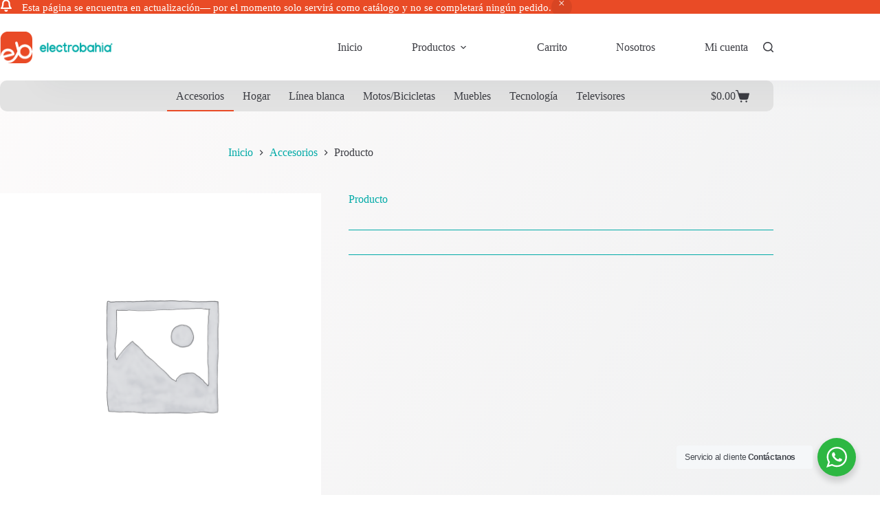

--- FILE ---
content_type: text/html; charset=UTF-8
request_url: https://electrobahia.com.ec/producto/producto-560/
body_size: 24081
content:
<!doctype html>
<html lang="es">
<head>
	
	<meta charset="UTF-8">
	<meta name="viewport" content="width=device-width, initial-scale=1, maximum-scale=5, viewport-fit=cover">
	<link rel="profile" href="https://gmpg.org/xfn/11">

	<title>Producto &#8211; Electrobahia</title>
<meta name='robots' content='max-image-preview:large' />
<link rel='dns-prefetch' href='//fonts.googleapis.com' />
<link rel="alternate" type="application/rss+xml" title="Electrobahia &raquo; Feed" href="https://electrobahia.com.ec/feed/" />
<link rel="alternate" type="application/rss+xml" title="Electrobahia &raquo; Feed de los comentarios" href="https://electrobahia.com.ec/comments/feed/" />
<link rel="alternate" type="application/rss+xml" title="Electrobahia &raquo; Comentario Producto del feed" href="https://electrobahia.com.ec/producto/producto-560/feed/" />
<link rel="alternate" title="oEmbed (JSON)" type="application/json+oembed" href="https://electrobahia.com.ec/wp-json/oembed/1.0/embed?url=https%3A%2F%2Felectrobahia.com.ec%2Fproducto%2Fproducto-560%2F" />
<link rel="alternate" title="oEmbed (XML)" type="text/xml+oembed" href="https://electrobahia.com.ec/wp-json/oembed/1.0/embed?url=https%3A%2F%2Felectrobahia.com.ec%2Fproducto%2Fproducto-560%2F&#038;format=xml" />
<style id='wp-img-auto-sizes-contain-inline-css'>
img:is([sizes=auto i],[sizes^="auto," i]){contain-intrinsic-size:3000px 1500px}
/*# sourceURL=wp-img-auto-sizes-contain-inline-css */
</style>
<link rel='stylesheet' id='wp-block-library-css' href='https://electrobahia.com.ec/wp-includes/css/dist/block-library/style.min.css?ver=6.9' media='all' />
<link rel='stylesheet' id='nta-css-popup-css' href='https://electrobahia.com.ec/wp-content/plugins/wp-whatsapp/assets/dist/css/style.css?ver=6.9' media='all' />
<style id='global-styles-inline-css'>
:root{--wp--preset--aspect-ratio--square: 1;--wp--preset--aspect-ratio--4-3: 4/3;--wp--preset--aspect-ratio--3-4: 3/4;--wp--preset--aspect-ratio--3-2: 3/2;--wp--preset--aspect-ratio--2-3: 2/3;--wp--preset--aspect-ratio--16-9: 16/9;--wp--preset--aspect-ratio--9-16: 9/16;--wp--preset--color--black: #000000;--wp--preset--color--cyan-bluish-gray: #abb8c3;--wp--preset--color--white: #ffffff;--wp--preset--color--pale-pink: #f78da7;--wp--preset--color--vivid-red: #cf2e2e;--wp--preset--color--luminous-vivid-orange: #ff6900;--wp--preset--color--luminous-vivid-amber: #fcb900;--wp--preset--color--light-green-cyan: #7bdcb5;--wp--preset--color--vivid-green-cyan: #00d084;--wp--preset--color--pale-cyan-blue: #8ed1fc;--wp--preset--color--vivid-cyan-blue: #0693e3;--wp--preset--color--vivid-purple: #9b51e0;--wp--preset--color--palette-color-1: var(--theme-palette-color-1, #e94b26);--wp--preset--color--palette-color-2: var(--theme-palette-color-2, #00aaa7);--wp--preset--color--palette-color-3: var(--theme-palette-color-3, #3c3d43);--wp--preset--color--palette-color-4: var(--theme-palette-color-4, #3c3d43);--wp--preset--color--palette-color-5: var(--theme-palette-color-5, #ffffff);--wp--preset--color--palette-color-6: var(--theme-palette-color-6, #ffffff);--wp--preset--color--palette-color-7: var(--theme-palette-color-7, #FAFBFC);--wp--preset--color--palette-color-8: var(--theme-palette-color-8, #ffffff);--wp--preset--gradient--vivid-cyan-blue-to-vivid-purple: linear-gradient(135deg,rgb(6,147,227) 0%,rgb(155,81,224) 100%);--wp--preset--gradient--light-green-cyan-to-vivid-green-cyan: linear-gradient(135deg,rgb(122,220,180) 0%,rgb(0,208,130) 100%);--wp--preset--gradient--luminous-vivid-amber-to-luminous-vivid-orange: linear-gradient(135deg,rgb(252,185,0) 0%,rgb(255,105,0) 100%);--wp--preset--gradient--luminous-vivid-orange-to-vivid-red: linear-gradient(135deg,rgb(255,105,0) 0%,rgb(207,46,46) 100%);--wp--preset--gradient--very-light-gray-to-cyan-bluish-gray: linear-gradient(135deg,rgb(238,238,238) 0%,rgb(169,184,195) 100%);--wp--preset--gradient--cool-to-warm-spectrum: linear-gradient(135deg,rgb(74,234,220) 0%,rgb(151,120,209) 20%,rgb(207,42,186) 40%,rgb(238,44,130) 60%,rgb(251,105,98) 80%,rgb(254,248,76) 100%);--wp--preset--gradient--blush-light-purple: linear-gradient(135deg,rgb(255,206,236) 0%,rgb(152,150,240) 100%);--wp--preset--gradient--blush-bordeaux: linear-gradient(135deg,rgb(254,205,165) 0%,rgb(254,45,45) 50%,rgb(107,0,62) 100%);--wp--preset--gradient--luminous-dusk: linear-gradient(135deg,rgb(255,203,112) 0%,rgb(199,81,192) 50%,rgb(65,88,208) 100%);--wp--preset--gradient--pale-ocean: linear-gradient(135deg,rgb(255,245,203) 0%,rgb(182,227,212) 50%,rgb(51,167,181) 100%);--wp--preset--gradient--electric-grass: linear-gradient(135deg,rgb(202,248,128) 0%,rgb(113,206,126) 100%);--wp--preset--gradient--midnight: linear-gradient(135deg,rgb(2,3,129) 0%,rgb(40,116,252) 100%);--wp--preset--gradient--juicy-peach: linear-gradient(to right, #ffecd2 0%, #fcb69f 100%);--wp--preset--gradient--young-passion: linear-gradient(to right, #ff8177 0%, #ff867a 0%, #ff8c7f 21%, #f99185 52%, #cf556c 78%, #b12a5b 100%);--wp--preset--gradient--true-sunset: linear-gradient(to right, #fa709a 0%, #fee140 100%);--wp--preset--gradient--morpheus-den: linear-gradient(to top, #30cfd0 0%, #330867 100%);--wp--preset--gradient--plum-plate: linear-gradient(135deg, #667eea 0%, #764ba2 100%);--wp--preset--gradient--aqua-splash: linear-gradient(15deg, #13547a 0%, #80d0c7 100%);--wp--preset--gradient--love-kiss: linear-gradient(to top, #ff0844 0%, #ffb199 100%);--wp--preset--gradient--new-retrowave: linear-gradient(to top, #3b41c5 0%, #a981bb 49%, #ffc8a9 100%);--wp--preset--gradient--plum-bath: linear-gradient(to top, #cc208e 0%, #6713d2 100%);--wp--preset--gradient--high-flight: linear-gradient(to right, #0acffe 0%, #495aff 100%);--wp--preset--gradient--teen-party: linear-gradient(-225deg, #FF057C 0%, #8D0B93 50%, #321575 100%);--wp--preset--gradient--fabled-sunset: linear-gradient(-225deg, #231557 0%, #44107A 29%, #FF1361 67%, #FFF800 100%);--wp--preset--gradient--arielle-smile: radial-gradient(circle 248px at center, #16d9e3 0%, #30c7ec 47%, #46aef7 100%);--wp--preset--gradient--itmeo-branding: linear-gradient(180deg, #2af598 0%, #009efd 100%);--wp--preset--gradient--deep-blue: linear-gradient(to right, #6a11cb 0%, #2575fc 100%);--wp--preset--gradient--strong-bliss: linear-gradient(to right, #f78ca0 0%, #f9748f 19%, #fd868c 60%, #fe9a8b 100%);--wp--preset--gradient--sweet-period: linear-gradient(to top, #3f51b1 0%, #5a55ae 13%, #7b5fac 25%, #8f6aae 38%, #a86aa4 50%, #cc6b8e 62%, #f18271 75%, #f3a469 87%, #f7c978 100%);--wp--preset--gradient--purple-division: linear-gradient(to top, #7028e4 0%, #e5b2ca 100%);--wp--preset--gradient--cold-evening: linear-gradient(to top, #0c3483 0%, #a2b6df 100%, #6b8cce 100%, #a2b6df 100%);--wp--preset--gradient--mountain-rock: linear-gradient(to right, #868f96 0%, #596164 100%);--wp--preset--gradient--desert-hump: linear-gradient(to top, #c79081 0%, #dfa579 100%);--wp--preset--gradient--ethernal-constance: linear-gradient(to top, #09203f 0%, #537895 100%);--wp--preset--gradient--happy-memories: linear-gradient(-60deg, #ff5858 0%, #f09819 100%);--wp--preset--gradient--grown-early: linear-gradient(to top, #0ba360 0%, #3cba92 100%);--wp--preset--gradient--morning-salad: linear-gradient(-225deg, #B7F8DB 0%, #50A7C2 100%);--wp--preset--gradient--night-call: linear-gradient(-225deg, #AC32E4 0%, #7918F2 48%, #4801FF 100%);--wp--preset--gradient--mind-crawl: linear-gradient(-225deg, #473B7B 0%, #3584A7 51%, #30D2BE 100%);--wp--preset--gradient--angel-care: linear-gradient(-225deg, #FFE29F 0%, #FFA99F 48%, #FF719A 100%);--wp--preset--gradient--juicy-cake: linear-gradient(to top, #e14fad 0%, #f9d423 100%);--wp--preset--gradient--rich-metal: linear-gradient(to right, #d7d2cc 0%, #304352 100%);--wp--preset--gradient--mole-hall: linear-gradient(-20deg, #616161 0%, #9bc5c3 100%);--wp--preset--gradient--cloudy-knoxville: linear-gradient(120deg, #fdfbfb 0%, #ebedee 100%);--wp--preset--gradient--soft-grass: linear-gradient(to top, #c1dfc4 0%, #deecdd 100%);--wp--preset--gradient--saint-petersburg: linear-gradient(135deg, #f5f7fa 0%, #c3cfe2 100%);--wp--preset--gradient--everlasting-sky: linear-gradient(135deg, #fdfcfb 0%, #e2d1c3 100%);--wp--preset--gradient--kind-steel: linear-gradient(-20deg, #e9defa 0%, #fbfcdb 100%);--wp--preset--gradient--over-sun: linear-gradient(60deg, #abecd6 0%, #fbed96 100%);--wp--preset--gradient--premium-white: linear-gradient(to top, #d5d4d0 0%, #d5d4d0 1%, #eeeeec 31%, #efeeec 75%, #e9e9e7 100%);--wp--preset--gradient--clean-mirror: linear-gradient(45deg, #93a5cf 0%, #e4efe9 100%);--wp--preset--gradient--wild-apple: linear-gradient(to top, #d299c2 0%, #fef9d7 100%);--wp--preset--gradient--snow-again: linear-gradient(to top, #e6e9f0 0%, #eef1f5 100%);--wp--preset--gradient--confident-cloud: linear-gradient(to top, #dad4ec 0%, #dad4ec 1%, #f3e7e9 100%);--wp--preset--gradient--glass-water: linear-gradient(to top, #dfe9f3 0%, white 100%);--wp--preset--gradient--perfect-white: linear-gradient(-225deg, #E3FDF5 0%, #FFE6FA 100%);--wp--preset--font-size--small: 13px;--wp--preset--font-size--medium: 20px;--wp--preset--font-size--large: clamp(22px, 1.375rem + ((1vw - 3.2px) * 0.625), 30px);--wp--preset--font-size--x-large: clamp(30px, 1.875rem + ((1vw - 3.2px) * 1.563), 50px);--wp--preset--font-size--xx-large: clamp(45px, 2.813rem + ((1vw - 3.2px) * 2.734), 80px);--wp--preset--spacing--20: 0.44rem;--wp--preset--spacing--30: 0.67rem;--wp--preset--spacing--40: 1rem;--wp--preset--spacing--50: 1.5rem;--wp--preset--spacing--60: 2.25rem;--wp--preset--spacing--70: 3.38rem;--wp--preset--spacing--80: 5.06rem;--wp--preset--shadow--natural: 6px 6px 9px rgba(0, 0, 0, 0.2);--wp--preset--shadow--deep: 12px 12px 50px rgba(0, 0, 0, 0.4);--wp--preset--shadow--sharp: 6px 6px 0px rgba(0, 0, 0, 0.2);--wp--preset--shadow--outlined: 6px 6px 0px -3px rgb(255, 255, 255), 6px 6px rgb(0, 0, 0);--wp--preset--shadow--crisp: 6px 6px 0px rgb(0, 0, 0);}:root { --wp--style--global--content-size: var(--theme-block-max-width);--wp--style--global--wide-size: var(--theme-block-wide-max-width); }:where(body) { margin: 0; }.wp-site-blocks > .alignleft { float: left; margin-right: 2em; }.wp-site-blocks > .alignright { float: right; margin-left: 2em; }.wp-site-blocks > .aligncenter { justify-content: center; margin-left: auto; margin-right: auto; }:where(.wp-site-blocks) > * { margin-block-start: var(--theme-content-spacing); margin-block-end: 0; }:where(.wp-site-blocks) > :first-child { margin-block-start: 0; }:where(.wp-site-blocks) > :last-child { margin-block-end: 0; }:root { --wp--style--block-gap: var(--theme-content-spacing); }:root :where(.is-layout-flow) > :first-child{margin-block-start: 0;}:root :where(.is-layout-flow) > :last-child{margin-block-end: 0;}:root :where(.is-layout-flow) > *{margin-block-start: var(--theme-content-spacing);margin-block-end: 0;}:root :where(.is-layout-constrained) > :first-child{margin-block-start: 0;}:root :where(.is-layout-constrained) > :last-child{margin-block-end: 0;}:root :where(.is-layout-constrained) > *{margin-block-start: var(--theme-content-spacing);margin-block-end: 0;}:root :where(.is-layout-flex){gap: var(--theme-content-spacing);}:root :where(.is-layout-grid){gap: var(--theme-content-spacing);}.is-layout-flow > .alignleft{float: left;margin-inline-start: 0;margin-inline-end: 2em;}.is-layout-flow > .alignright{float: right;margin-inline-start: 2em;margin-inline-end: 0;}.is-layout-flow > .aligncenter{margin-left: auto !important;margin-right: auto !important;}.is-layout-constrained > .alignleft{float: left;margin-inline-start: 0;margin-inline-end: 2em;}.is-layout-constrained > .alignright{float: right;margin-inline-start: 2em;margin-inline-end: 0;}.is-layout-constrained > .aligncenter{margin-left: auto !important;margin-right: auto !important;}.is-layout-constrained > :where(:not(.alignleft):not(.alignright):not(.alignfull)){max-width: var(--wp--style--global--content-size);margin-left: auto !important;margin-right: auto !important;}.is-layout-constrained > .alignwide{max-width: var(--wp--style--global--wide-size);}body .is-layout-flex{display: flex;}.is-layout-flex{flex-wrap: wrap;align-items: center;}.is-layout-flex > :is(*, div){margin: 0;}body .is-layout-grid{display: grid;}.is-layout-grid > :is(*, div){margin: 0;}body{padding-top: 0px;padding-right: 0px;padding-bottom: 0px;padding-left: 0px;}:root :where(.wp-element-button, .wp-block-button__link){font-style: inherit;font-weight: inherit;letter-spacing: inherit;text-transform: inherit;}.has-black-color{color: var(--wp--preset--color--black) !important;}.has-cyan-bluish-gray-color{color: var(--wp--preset--color--cyan-bluish-gray) !important;}.has-white-color{color: var(--wp--preset--color--white) !important;}.has-pale-pink-color{color: var(--wp--preset--color--pale-pink) !important;}.has-vivid-red-color{color: var(--wp--preset--color--vivid-red) !important;}.has-luminous-vivid-orange-color{color: var(--wp--preset--color--luminous-vivid-orange) !important;}.has-luminous-vivid-amber-color{color: var(--wp--preset--color--luminous-vivid-amber) !important;}.has-light-green-cyan-color{color: var(--wp--preset--color--light-green-cyan) !important;}.has-vivid-green-cyan-color{color: var(--wp--preset--color--vivid-green-cyan) !important;}.has-pale-cyan-blue-color{color: var(--wp--preset--color--pale-cyan-blue) !important;}.has-vivid-cyan-blue-color{color: var(--wp--preset--color--vivid-cyan-blue) !important;}.has-vivid-purple-color{color: var(--wp--preset--color--vivid-purple) !important;}.has-palette-color-1-color{color: var(--wp--preset--color--palette-color-1) !important;}.has-palette-color-2-color{color: var(--wp--preset--color--palette-color-2) !important;}.has-palette-color-3-color{color: var(--wp--preset--color--palette-color-3) !important;}.has-palette-color-4-color{color: var(--wp--preset--color--palette-color-4) !important;}.has-palette-color-5-color{color: var(--wp--preset--color--palette-color-5) !important;}.has-palette-color-6-color{color: var(--wp--preset--color--palette-color-6) !important;}.has-palette-color-7-color{color: var(--wp--preset--color--palette-color-7) !important;}.has-palette-color-8-color{color: var(--wp--preset--color--palette-color-8) !important;}.has-black-background-color{background-color: var(--wp--preset--color--black) !important;}.has-cyan-bluish-gray-background-color{background-color: var(--wp--preset--color--cyan-bluish-gray) !important;}.has-white-background-color{background-color: var(--wp--preset--color--white) !important;}.has-pale-pink-background-color{background-color: var(--wp--preset--color--pale-pink) !important;}.has-vivid-red-background-color{background-color: var(--wp--preset--color--vivid-red) !important;}.has-luminous-vivid-orange-background-color{background-color: var(--wp--preset--color--luminous-vivid-orange) !important;}.has-luminous-vivid-amber-background-color{background-color: var(--wp--preset--color--luminous-vivid-amber) !important;}.has-light-green-cyan-background-color{background-color: var(--wp--preset--color--light-green-cyan) !important;}.has-vivid-green-cyan-background-color{background-color: var(--wp--preset--color--vivid-green-cyan) !important;}.has-pale-cyan-blue-background-color{background-color: var(--wp--preset--color--pale-cyan-blue) !important;}.has-vivid-cyan-blue-background-color{background-color: var(--wp--preset--color--vivid-cyan-blue) !important;}.has-vivid-purple-background-color{background-color: var(--wp--preset--color--vivid-purple) !important;}.has-palette-color-1-background-color{background-color: var(--wp--preset--color--palette-color-1) !important;}.has-palette-color-2-background-color{background-color: var(--wp--preset--color--palette-color-2) !important;}.has-palette-color-3-background-color{background-color: var(--wp--preset--color--palette-color-3) !important;}.has-palette-color-4-background-color{background-color: var(--wp--preset--color--palette-color-4) !important;}.has-palette-color-5-background-color{background-color: var(--wp--preset--color--palette-color-5) !important;}.has-palette-color-6-background-color{background-color: var(--wp--preset--color--palette-color-6) !important;}.has-palette-color-7-background-color{background-color: var(--wp--preset--color--palette-color-7) !important;}.has-palette-color-8-background-color{background-color: var(--wp--preset--color--palette-color-8) !important;}.has-black-border-color{border-color: var(--wp--preset--color--black) !important;}.has-cyan-bluish-gray-border-color{border-color: var(--wp--preset--color--cyan-bluish-gray) !important;}.has-white-border-color{border-color: var(--wp--preset--color--white) !important;}.has-pale-pink-border-color{border-color: var(--wp--preset--color--pale-pink) !important;}.has-vivid-red-border-color{border-color: var(--wp--preset--color--vivid-red) !important;}.has-luminous-vivid-orange-border-color{border-color: var(--wp--preset--color--luminous-vivid-orange) !important;}.has-luminous-vivid-amber-border-color{border-color: var(--wp--preset--color--luminous-vivid-amber) !important;}.has-light-green-cyan-border-color{border-color: var(--wp--preset--color--light-green-cyan) !important;}.has-vivid-green-cyan-border-color{border-color: var(--wp--preset--color--vivid-green-cyan) !important;}.has-pale-cyan-blue-border-color{border-color: var(--wp--preset--color--pale-cyan-blue) !important;}.has-vivid-cyan-blue-border-color{border-color: var(--wp--preset--color--vivid-cyan-blue) !important;}.has-vivid-purple-border-color{border-color: var(--wp--preset--color--vivid-purple) !important;}.has-palette-color-1-border-color{border-color: var(--wp--preset--color--palette-color-1) !important;}.has-palette-color-2-border-color{border-color: var(--wp--preset--color--palette-color-2) !important;}.has-palette-color-3-border-color{border-color: var(--wp--preset--color--palette-color-3) !important;}.has-palette-color-4-border-color{border-color: var(--wp--preset--color--palette-color-4) !important;}.has-palette-color-5-border-color{border-color: var(--wp--preset--color--palette-color-5) !important;}.has-palette-color-6-border-color{border-color: var(--wp--preset--color--palette-color-6) !important;}.has-palette-color-7-border-color{border-color: var(--wp--preset--color--palette-color-7) !important;}.has-palette-color-8-border-color{border-color: var(--wp--preset--color--palette-color-8) !important;}.has-vivid-cyan-blue-to-vivid-purple-gradient-background{background: var(--wp--preset--gradient--vivid-cyan-blue-to-vivid-purple) !important;}.has-light-green-cyan-to-vivid-green-cyan-gradient-background{background: var(--wp--preset--gradient--light-green-cyan-to-vivid-green-cyan) !important;}.has-luminous-vivid-amber-to-luminous-vivid-orange-gradient-background{background: var(--wp--preset--gradient--luminous-vivid-amber-to-luminous-vivid-orange) !important;}.has-luminous-vivid-orange-to-vivid-red-gradient-background{background: var(--wp--preset--gradient--luminous-vivid-orange-to-vivid-red) !important;}.has-very-light-gray-to-cyan-bluish-gray-gradient-background{background: var(--wp--preset--gradient--very-light-gray-to-cyan-bluish-gray) !important;}.has-cool-to-warm-spectrum-gradient-background{background: var(--wp--preset--gradient--cool-to-warm-spectrum) !important;}.has-blush-light-purple-gradient-background{background: var(--wp--preset--gradient--blush-light-purple) !important;}.has-blush-bordeaux-gradient-background{background: var(--wp--preset--gradient--blush-bordeaux) !important;}.has-luminous-dusk-gradient-background{background: var(--wp--preset--gradient--luminous-dusk) !important;}.has-pale-ocean-gradient-background{background: var(--wp--preset--gradient--pale-ocean) !important;}.has-electric-grass-gradient-background{background: var(--wp--preset--gradient--electric-grass) !important;}.has-midnight-gradient-background{background: var(--wp--preset--gradient--midnight) !important;}.has-juicy-peach-gradient-background{background: var(--wp--preset--gradient--juicy-peach) !important;}.has-young-passion-gradient-background{background: var(--wp--preset--gradient--young-passion) !important;}.has-true-sunset-gradient-background{background: var(--wp--preset--gradient--true-sunset) !important;}.has-morpheus-den-gradient-background{background: var(--wp--preset--gradient--morpheus-den) !important;}.has-plum-plate-gradient-background{background: var(--wp--preset--gradient--plum-plate) !important;}.has-aqua-splash-gradient-background{background: var(--wp--preset--gradient--aqua-splash) !important;}.has-love-kiss-gradient-background{background: var(--wp--preset--gradient--love-kiss) !important;}.has-new-retrowave-gradient-background{background: var(--wp--preset--gradient--new-retrowave) !important;}.has-plum-bath-gradient-background{background: var(--wp--preset--gradient--plum-bath) !important;}.has-high-flight-gradient-background{background: var(--wp--preset--gradient--high-flight) !important;}.has-teen-party-gradient-background{background: var(--wp--preset--gradient--teen-party) !important;}.has-fabled-sunset-gradient-background{background: var(--wp--preset--gradient--fabled-sunset) !important;}.has-arielle-smile-gradient-background{background: var(--wp--preset--gradient--arielle-smile) !important;}.has-itmeo-branding-gradient-background{background: var(--wp--preset--gradient--itmeo-branding) !important;}.has-deep-blue-gradient-background{background: var(--wp--preset--gradient--deep-blue) !important;}.has-strong-bliss-gradient-background{background: var(--wp--preset--gradient--strong-bliss) !important;}.has-sweet-period-gradient-background{background: var(--wp--preset--gradient--sweet-period) !important;}.has-purple-division-gradient-background{background: var(--wp--preset--gradient--purple-division) !important;}.has-cold-evening-gradient-background{background: var(--wp--preset--gradient--cold-evening) !important;}.has-mountain-rock-gradient-background{background: var(--wp--preset--gradient--mountain-rock) !important;}.has-desert-hump-gradient-background{background: var(--wp--preset--gradient--desert-hump) !important;}.has-ethernal-constance-gradient-background{background: var(--wp--preset--gradient--ethernal-constance) !important;}.has-happy-memories-gradient-background{background: var(--wp--preset--gradient--happy-memories) !important;}.has-grown-early-gradient-background{background: var(--wp--preset--gradient--grown-early) !important;}.has-morning-salad-gradient-background{background: var(--wp--preset--gradient--morning-salad) !important;}.has-night-call-gradient-background{background: var(--wp--preset--gradient--night-call) !important;}.has-mind-crawl-gradient-background{background: var(--wp--preset--gradient--mind-crawl) !important;}.has-angel-care-gradient-background{background: var(--wp--preset--gradient--angel-care) !important;}.has-juicy-cake-gradient-background{background: var(--wp--preset--gradient--juicy-cake) !important;}.has-rich-metal-gradient-background{background: var(--wp--preset--gradient--rich-metal) !important;}.has-mole-hall-gradient-background{background: var(--wp--preset--gradient--mole-hall) !important;}.has-cloudy-knoxville-gradient-background{background: var(--wp--preset--gradient--cloudy-knoxville) !important;}.has-soft-grass-gradient-background{background: var(--wp--preset--gradient--soft-grass) !important;}.has-saint-petersburg-gradient-background{background: var(--wp--preset--gradient--saint-petersburg) !important;}.has-everlasting-sky-gradient-background{background: var(--wp--preset--gradient--everlasting-sky) !important;}.has-kind-steel-gradient-background{background: var(--wp--preset--gradient--kind-steel) !important;}.has-over-sun-gradient-background{background: var(--wp--preset--gradient--over-sun) !important;}.has-premium-white-gradient-background{background: var(--wp--preset--gradient--premium-white) !important;}.has-clean-mirror-gradient-background{background: var(--wp--preset--gradient--clean-mirror) !important;}.has-wild-apple-gradient-background{background: var(--wp--preset--gradient--wild-apple) !important;}.has-snow-again-gradient-background{background: var(--wp--preset--gradient--snow-again) !important;}.has-confident-cloud-gradient-background{background: var(--wp--preset--gradient--confident-cloud) !important;}.has-glass-water-gradient-background{background: var(--wp--preset--gradient--glass-water) !important;}.has-perfect-white-gradient-background{background: var(--wp--preset--gradient--perfect-white) !important;}.has-small-font-size{font-size: var(--wp--preset--font-size--small) !important;}.has-medium-font-size{font-size: var(--wp--preset--font-size--medium) !important;}.has-large-font-size{font-size: var(--wp--preset--font-size--large) !important;}.has-x-large-font-size{font-size: var(--wp--preset--font-size--x-large) !important;}.has-xx-large-font-size{font-size: var(--wp--preset--font-size--xx-large) !important;}
:root :where(.wp-block-pullquote){font-size: clamp(0.984em, 0.984rem + ((1vw - 0.2em) * 0.645), 1.5em);line-height: 1.6;}
/*# sourceURL=global-styles-inline-css */
</style>
<link rel='stylesheet' id='wpshare247.com_piew.css-css' href='https://electrobahia.com.ec/wp-content/plugins/product-image-hover-effects-wooc-wpshare247/assets/piew.css?ver=1.0' media='all' />
<link rel='stylesheet' id='wpshare247.com_piew_jquery.fancybox.min.css-css' href='https://electrobahia.com.ec/wp-content/plugins/product-image-hover-effects-wooc-wpshare247/assets/js/fancybox/dist/jquery.fancybox.min.css?ver=3.5.7' media='all' />
<link rel='stylesheet' id='photoswipe-css' href='https://electrobahia.com.ec/wp-content/plugins/woocommerce/assets/css/photoswipe/photoswipe.min.css?ver=10.4.3' media='all' />
<link rel='stylesheet' id='photoswipe-default-skin-css' href='https://electrobahia.com.ec/wp-content/plugins/woocommerce/assets/css/photoswipe/default-skin/default-skin.min.css?ver=10.4.3' media='all' />
<style id='woocommerce-inline-inline-css'>
.woocommerce form .form-row .required { visibility: visible; }
/*# sourceURL=woocommerce-inline-inline-css */
</style>
<link rel='stylesheet' id='ct-main-styles-css' href='https://electrobahia.com.ec/wp-content/themes/blocksy/static/bundle/main.min.css?ver=2.1.23' media='all' />
<link rel='stylesheet' id='ct-woocommerce-styles-css' href='https://electrobahia.com.ec/wp-content/themes/blocksy/static/bundle/woocommerce.min.css?ver=2.1.23' media='all' />
<link rel='stylesheet' id='blocksy-fonts-font-source-google-css' href='https://fonts.googleapis.com/css2?family=Roboto:wght@400;500;600;700&#038;family=Roboto%20Flex:wght@400&#038;family=Montserrat:wght@500;600&#038;display=swap' media='all' />
<link rel='stylesheet' id='ct-page-title-styles-css' href='https://electrobahia.com.ec/wp-content/themes/blocksy/static/bundle/page-title.min.css?ver=2.1.23' media='all' />
<link rel='stylesheet' id='ct-comments-styles-css' href='https://electrobahia.com.ec/wp-content/themes/blocksy/static/bundle/comments.min.css?ver=2.1.23' media='all' />
<link rel='stylesheet' id='ct-forminator-styles-css' href='https://electrobahia.com.ec/wp-content/themes/blocksy/static/bundle/forminator.min.css?ver=2.1.23' media='all' />
<link rel='stylesheet' id='ct-elementor-styles-css' href='https://electrobahia.com.ec/wp-content/themes/blocksy/static/bundle/elementor-frontend.min.css?ver=2.1.23' media='all' />
<link rel='stylesheet' id='ct-elementor-woocommerce-styles-css' href='https://electrobahia.com.ec/wp-content/themes/blocksy/static/bundle/elementor-woocommerce-frontend.min.css?ver=2.1.23' media='all' />
<link rel='stylesheet' id='ct-flexy-styles-css' href='https://electrobahia.com.ec/wp-content/themes/blocksy/static/bundle/flexy.min.css?ver=2.1.23' media='all' />
<!--n2css--><script src="https://electrobahia.com.ec/wp-includes/js/jquery/jquery.min.js?ver=3.7.1" id="jquery-core-js" type="42a15628fbf19977a7b6631d-text/javascript"></script>
<script src="https://electrobahia.com.ec/wp-includes/js/jquery/jquery-migrate.min.js?ver=3.4.1" id="jquery-migrate-js" type="42a15628fbf19977a7b6631d-text/javascript"></script>
<script src="https://electrobahia.com.ec/wp-content/plugins/product-image-hover-effects-wooc-wpshare247/assets/js/fancybox/dist/jquery.fancybox.min.js?ver=3.5.7" id="wpshare247.com_piew_jquery.fancybox.min.js-js" type="42a15628fbf19977a7b6631d-text/javascript"></script>
<script src="https://electrobahia.com.ec/wp-content/plugins/woocommerce/assets/js/jquery-blockui/jquery.blockUI.min.js?ver=2.7.0-wc.10.4.3" id="wc-jquery-blockui-js" defer data-wp-strategy="defer" type="42a15628fbf19977a7b6631d-text/javascript"></script>
<script id="wc-add-to-cart-js-extra" type="42a15628fbf19977a7b6631d-text/javascript">
var wc_add_to_cart_params = {"ajax_url":"/wp-admin/admin-ajax.php","wc_ajax_url":"/?wc-ajax=%%endpoint%%","i18n_view_cart":"Ver carrito","cart_url":"https://electrobahia.com.ec/carrito/","is_cart":"","cart_redirect_after_add":"no"};
//# sourceURL=wc-add-to-cart-js-extra
</script>
<script src="https://electrobahia.com.ec/wp-content/plugins/woocommerce/assets/js/frontend/add-to-cart.min.js?ver=10.4.3" id="wc-add-to-cart-js" defer data-wp-strategy="defer" type="42a15628fbf19977a7b6631d-text/javascript"></script>
<script src="https://electrobahia.com.ec/wp-content/plugins/woocommerce/assets/js/zoom/jquery.zoom.min.js?ver=1.7.21-wc.10.4.3" id="wc-zoom-js" defer data-wp-strategy="defer" type="42a15628fbf19977a7b6631d-text/javascript"></script>
<script src="https://electrobahia.com.ec/wp-content/plugins/woocommerce/assets/js/photoswipe/photoswipe.min.js?ver=4.1.1-wc.10.4.3" id="wc-photoswipe-js" defer data-wp-strategy="defer" type="42a15628fbf19977a7b6631d-text/javascript"></script>
<script src="https://electrobahia.com.ec/wp-content/plugins/woocommerce/assets/js/photoswipe/photoswipe-ui-default.min.js?ver=4.1.1-wc.10.4.3" id="wc-photoswipe-ui-default-js" defer data-wp-strategy="defer" type="42a15628fbf19977a7b6631d-text/javascript"></script>
<script id="wc-single-product-js-extra" type="42a15628fbf19977a7b6631d-text/javascript">
var wc_single_product_params = {"i18n_required_rating_text":"Por favor elige una puntuaci\u00f3n","i18n_rating_options":["1 of 5 stars","2 of 5 stars","3 of 5 stars","4 of 5 stars","5 of 5 stars"],"i18n_product_gallery_trigger_text":"View full-screen image gallery","review_rating_required":"yes","flexslider":{"rtl":false,"animation":"slide","smoothHeight":true,"directionNav":false,"controlNav":"thumbnails","slideshow":false,"animationSpeed":500,"animationLoop":false,"allowOneSlide":false},"zoom_enabled":"1","zoom_options":[],"photoswipe_enabled":"1","photoswipe_options":{"shareEl":false,"closeOnScroll":false,"history":false,"hideAnimationDuration":0,"showAnimationDuration":0},"flexslider_enabled":""};
//# sourceURL=wc-single-product-js-extra
</script>
<script src="https://electrobahia.com.ec/wp-content/plugins/woocommerce/assets/js/frontend/single-product.min.js?ver=10.4.3" id="wc-single-product-js" defer data-wp-strategy="defer" type="42a15628fbf19977a7b6631d-text/javascript"></script>
<script src="https://electrobahia.com.ec/wp-content/plugins/woocommerce/assets/js/js-cookie/js.cookie.min.js?ver=2.1.4-wc.10.4.3" id="wc-js-cookie-js" defer data-wp-strategy="defer" type="42a15628fbf19977a7b6631d-text/javascript"></script>
<script id="woocommerce-js-extra" type="42a15628fbf19977a7b6631d-text/javascript">
var woocommerce_params = {"ajax_url":"/wp-admin/admin-ajax.php","wc_ajax_url":"/?wc-ajax=%%endpoint%%","i18n_password_show":"Show password","i18n_password_hide":"Hide password"};
//# sourceURL=woocommerce-js-extra
</script>
<script src="https://electrobahia.com.ec/wp-content/plugins/woocommerce/assets/js/frontend/woocommerce.min.js?ver=10.4.3" id="woocommerce-js" defer data-wp-strategy="defer" type="42a15628fbf19977a7b6631d-text/javascript"></script>
<script id="wc-cart-fragments-js-extra" type="42a15628fbf19977a7b6631d-text/javascript">
var wc_cart_fragments_params = {"ajax_url":"/wp-admin/admin-ajax.php","wc_ajax_url":"/?wc-ajax=%%endpoint%%","cart_hash_key":"wc_cart_hash_861783a50cecd48193658ca4de2cea0c","fragment_name":"wc_fragments_861783a50cecd48193658ca4de2cea0c","request_timeout":"5000"};
//# sourceURL=wc-cart-fragments-js-extra
</script>
<script src="https://electrobahia.com.ec/wp-content/plugins/woocommerce/assets/js/frontend/cart-fragments.min.js?ver=10.4.3" id="wc-cart-fragments-js" defer data-wp-strategy="defer" type="42a15628fbf19977a7b6631d-text/javascript"></script>
<link rel="https://api.w.org/" href="https://electrobahia.com.ec/wp-json/" /><link rel="alternate" title="JSON" type="application/json" href="https://electrobahia.com.ec/wp-json/wp/v2/product/1009" /><link rel="EditURI" type="application/rsd+xml" title="RSD" href="https://electrobahia.com.ec/xmlrpc.php?rsd" />
<link rel="canonical" href="https://electrobahia.com.ec/producto/producto-560/" />
<link rel='shortlink' href='https://electrobahia.com.ec/?p=1009' />
<meta name="pinterest-rich-pin" content="false" /><noscript><link rel='stylesheet' href='https://electrobahia.com.ec/wp-content/themes/blocksy/static/bundle/no-scripts.min.css' type='text/css'></noscript>
<style id="ct-main-styles-inline-css">[data-header*="type-1"] .ct-header [data-row*="bottom"] {--height:45px;--row-padding:0px 35px;--row-border-radius:10px;--theme-border-top:none;--theme-border-bottom:none;--theme-box-shadow:none;} [data-header*="type-1"] .ct-header [data-row*="bottom"] > div {background-color:#e2e2e2;background-image:none;--theme-border-top:none;--theme-border-bottom:none;} [data-header*="type-1"] [data-id="cart"] {--theme-icon-size:20px;} [data-header*="type-1"] [data-id="cart"] .ct-cart-item {--theme-icon-color:var(--theme-text-color);} [data-header*="type-1"] [data-id="cart"] .ct-label {--theme-font-weight:600;--theme-text-transform:uppercase;--theme-font-size:12px;} [data-header*="type-1"] [data-id="cart"] .ct-cart-content {--dropdownTopOffset:15px;--theme-text-color:#ffffff;--mini-cart-background-color:#29333C;} [data-header*="type-1"] [data-id="cart"] .ct-cart-content .total {--theme-text-color:#ffffff;} [data-header*="type-1"] .ct-header [data-id="logo"] .site-logo-container {--logo-max-height:46px;} [data-header*="type-1"] .ct-header [data-id="logo"] .site-title {--theme-font-weight:700;--theme-font-size:25px;--theme-line-height:1.5;--theme-link-initial-color:var(--theme-palette-color-4);} [data-header*="type-1"] .ct-header [data-id="menu"] {--menu-items-spacing:5px;} [data-header*="type-1"] .ct-header [data-id="menu"] > ul > li > a {--theme-font-weight:700;--theme-text-transform:uppercase;--theme-font-size:12px;--theme-line-height:1.3;--theme-link-initial-color:var(--theme-text-color);} [data-header*="type-1"] .ct-header [data-id="menu"] .sub-menu .ct-menu-link {--theme-link-initial-color:var(--theme-palette-color-5);--theme-link-hover-color:var(--theme-palette-color-3);--theme-link-active-color:var(--theme-palette-color-1);--theme-font-family:Roboto, roboto;--theme-font-weight:500;--theme-font-size:12px;} [data-header*="type-1"] .ct-header [data-id="menu"] .sub-menu {--dropdown-background-color:var(--theme-palette-color-4);--dropdown-divider:1px dashed rgba(255, 255, 255, 0.1);--theme-box-shadow:0px 10px 20px rgba(41, 51, 61, 0.1);--theme-border-radius:0px 0px 2px 2px;} [data-header*="type-1"] .ct-header [data-id="menu-secondary"] {--menu-items-spacing:27px;--menu-indicator-hover-color:var(--theme-palette-color-1);--menu-indicator-active-color:var(--theme-palette-color-1);} [data-header*="type-1"] .ct-header [data-id="menu-secondary"] > ul > li > a {--theme-font-family:Roboto, roboto;--theme-font-weight:700;--theme-text-transform:capitalize;--theme-font-size:12px;--theme-line-height:1.3;--theme-link-initial-color:var(--theme-text-color);} [data-header*="type-1"] .ct-header [data-id="menu-secondary"] .sub-menu .ct-menu-link {--theme-link-initial-color:var(--theme-palette-color-3);--theme-link-hover-color:var(--theme-palette-color-1);--theme-link-active-color:var(--theme-palette-color-2);--theme-font-family:Roboto, roboto;--theme-font-weight:400;--theme-text-transform:capitalize;--theme-font-size:5px;} [data-header*="type-1"] .ct-header [data-id="menu-secondary"] .sub-menu {--dropdown-items-spacing:14px;--dropdown-divider:none;--theme-box-shadow:0px 10px 20px rgba(149, 149, 149, 0.1);--theme-border-radius:0px 0px 2px 2px;} [data-header*="type-1"] .ct-header [data-row*="middle"] {--height:97px;background-color:var(--theme-palette-color-5);background-image:none;--theme-border-top:none;--theme-border-bottom:none;--theme-box-shadow:63px 3px 50px rgba(44,62,80,0.05);} [data-header*="type-1"] .ct-header [data-row*="middle"] > div {--theme-border-top:none;--theme-border-bottom:none;} [data-header*="type-1"] [data-id="mobile-menu"] {--items-vertical-spacing:5px;--theme-font-family:Roboto, roboto;--theme-font-weight:700;--theme-font-size:20px;--theme-link-initial-color:#ffffff;--theme-link-hover-color:var(--theme-palette-color-1);--theme-link-active-color:var(--theme-palette-color-2);--mobile-menu-divider:none;} [data-header*="type-1"] [data-id="mobile-menu"] .sub-menu {--theme-font-family:Roboto, roboto;--theme-font-weight:400;--theme-link-initial-color:var(--theme-palette-color-5);--theme-link-hover-color:var(--theme-palette-color-1);} [data-header*="type-1"] #offcanvas {--theme-box-shadow:0px 0px 70px rgba(0, 0, 0, 0.35);--side-panel-width:500px;--panel-content-height:100%;} [data-header*="type-1"] #offcanvas .ct-panel-inner {background-color:rgba(18, 21, 25, 0.98);} [data-header*="type-1"] [data-id="offcanvas-logo"] {--logo-max-height:50px;} [data-header*="type-1"] #search-modal .ct-search-results {--theme-font-weight:500;--theme-font-size:14px;--theme-line-height:1.4;} [data-header*="type-1"] #search-modal .ct-search-form {--theme-link-initial-color:#ffffff;--theme-form-text-initial-color:#ffffff;--theme-form-text-focus-color:#ffffff;--theme-form-field-border-initial-color:rgba(255, 255, 255, 0.2);--theme-button-text-initial-color:rgba(255, 255, 255, 0.7);--theme-button-text-hover-color:#ffffff;--theme-button-background-initial-color:var(--theme-palette-color-1);--theme-button-background-hover-color:var(--theme-palette-color-1);} [data-header*="type-1"] #search-modal {background-color:rgba(18, 21, 25, 0.98);} [data-header*="type-1"] [data-id="trigger"] {--theme-icon-size:18px;} [data-header*="type-1"] {--header-height:142px;} [data-header*="type-1"] .ct-header {background-image:none;} [data-footer*="type-1"] .ct-footer [data-row*="bottom"] > div {--container-spacing:25px;--theme-border:none;--theme-border-top:none;--theme-border-bottom:none;--grid-template-columns:initial;} [data-footer*="type-1"] .ct-footer [data-row*="bottom"] .widget-title {--theme-font-size:16px;} [data-footer*="type-1"] .ct-footer [data-row*="bottom"] {--theme-border-top:none;--theme-border-bottom:none;background-color:transparent;} [data-footer*="type-1"] [data-id="copyright"] {--theme-font-family:Roboto, roboto;--theme-font-weight:400;--theme-font-size:10px;--theme-line-height:1.3;} [data-footer*="type-1"] .ct-footer [data-id="menu"] {--menu-items-spacing:25px;--margin:px !important;} [data-footer*="type-1"] .ct-footer [data-column="menu"] {--horizontal-alignment:center;--vertical-alignment:center;} [data-footer*="type-1"] .ct-footer [data-id="menu"] ul {--theme-font-family:Roboto, roboto;--theme-font-weight:700;--theme-text-transform:uppercase;--theme-font-size:12px;--theme-line-height:1.3;} [data-footer*="type-1"] .ct-footer [data-id="menu"] > ul > li > a {--theme-link-initial-color:var(--color);--theme-link-active-color:var(--theme-palette-color-1);} [data-footer*="type-1"] .ct-footer [data-row*="middle"] > div {--container-spacing:17px;--columns-gap:78px;--widgets-gap:10px;--theme-border:none;--theme-border-top:1px solid #dddddd;--theme-border-bottom:none;--grid-template-columns:initial;} [data-footer*="type-1"] .ct-footer [data-row*="middle"] .widget-title {--theme-font-family:Roboto, roboto;--theme-font-weight:400;--theme-font-size:16px;} [data-footer*="type-1"] .ct-footer [data-row*="middle"] {--theme-border-top:none;--theme-border-bottom:none;background-color:transparent;} [data-footer*="type-1"] [data-id="socials"].ct-footer-socials {--theme-icon-size:11px;--items-spacing:50px;} [data-footer*="type-1"] [data-column="socials"] {--horizontal-alignment:flex-end;} [data-footer*="type-1"] [data-id="socials"].ct-footer-socials [data-color="custom"] {--background-color:rgba(218, 222, 228, 0.3);--background-hover-color:var(--theme-palette-color-1);} [data-footer*="type-1"] [data-id="socials"].ct-footer-socials .ct-label {--visibility:none;} [data-footer*="type-1"] .ct-footer [data-row*="top"] > div {--container-spacing:28px;--columns-gap:22px;--widgets-gap:19px;--theme-border:none;--theme-border-top:none;--theme-border-bottom:none;--grid-template-columns:repeat(2, 1fr);} [data-footer*="type-1"] .ct-footer [data-row*="top"] .widget-title {--theme-font-size:16px;} [data-footer*="type-1"] .ct-footer [data-row*="top"] {--theme-border-top:none;--theme-border-bottom:none;background-color:transparent;} [data-footer*="type-1"] .ct-footer [data-column="widget-area-2"] {--text-horizontal-alignment:center;--horizontal-alignment:center;} [data-footer*="type-1"] .ct-footer {background-color:var(--theme-palette-color-6);}:root {--theme-font-family:Roboto, roboto;--theme-font-weight:400;--theme-text-transform:none;--theme-text-decoration:none;--theme-font-size:16px;--theme-line-height:1.65;--theme-letter-spacing:0em;--theme-button-font-family:Montserrat, roboto;--theme-button-font-weight:500;--theme-button-font-size:15px;--star-rating-initial-color:var(--theme-palette-color-1);--star-rating-inactive-color:var(--theme-palette-color-2);--has-classic-forms:var(--true);--has-modern-forms:var(--false);--theme-form-field-border-initial-color:var(--theme-border-color);--theme-form-field-border-focus-color:var(--theme-palette-color-1);--theme-form-selection-field-initial-color:var(--theme-border-color);--theme-form-selection-field-active-color:var(--theme-palette-color-1);--e-global-color-blocksy_palette_1:var(--theme-palette-color-1);--e-global-color-blocksy_palette_2:var(--theme-palette-color-2);--e-global-color-blocksy_palette_3:var(--theme-palette-color-3);--e-global-color-blocksy_palette_4:var(--theme-palette-color-4);--e-global-color-blocksy_palette_5:var(--theme-palette-color-5);--e-global-color-blocksy_palette_6:var(--theme-palette-color-6);--e-global-color-blocksy_palette_7:var(--theme-palette-color-7);--e-global-color-blocksy_palette_8:var(--theme-palette-color-8);--theme-palette-color-1:#e94b26;--theme-palette-color-2:#00aaa7;--theme-palette-color-3:#3c3d43;--theme-palette-color-4:#3c3d43;--theme-palette-color-5:#ffffff;--theme-palette-color-6:#ffffff;--theme-palette-color-7:#FAFBFC;--theme-palette-color-8:#ffffff;--theme-text-color:#3c3d43;--theme-link-initial-color:var(--theme-palette-color-2);--theme-link-hover-color:var(--theme-palette-color-3);--theme-selection-text-color:var(--theme-palette-color-5);--theme-selection-background-color:#00afaa;--theme-border-color:#00aaa7;--theme-headings-color:var(--theme-palette-color-1);--theme-heading-1-color:var(--theme-palette-color-1);--theme-heading-2-color:var(--theme-palette-color-1);--theme-heading-3-color:var(--theme-palette-color-1);--theme-heading-4-color:#f7f7f7;--theme-heading-5-color:var(--theme-palette-color-2);--theme-heading-6-color:var(--theme-palette-color-3);--theme-content-spacing:1.5em;--theme-button-min-height:30px;--theme-button-text-initial-color:var(--theme-palette-color-6);--theme-button-text-hover-color:var(--theme-palette-color-5);--theme-button-background-initial-color:var(--theme-palette-color-2);--theme-button-background-hover-color:var(--theme-palette-color-1);--theme-button-border:none;--theme-button-padding:5px 20px;--theme-normal-container-max-width:1125px;--theme-content-vertical-spacing:29px;--theme-container-edge-spacing:90vw;--theme-narrow-container-max-width:875px;--theme-wide-offset:140px;}h1 {--theme-font-family:'Roboto Flex', roboto;--theme-font-weight:400;--theme-font-size:40px;--theme-line-height:1.5;}h2 {--theme-font-family:Roboto, roboto;--theme-font-weight:700;--theme-font-size:35px;--theme-line-height:1.5;}h3 {--theme-font-family:Roboto, roboto;--theme-font-weight:700;--theme-font-size:30px;--theme-line-height:1.5;}h4 {--theme-font-family:Roboto, roboto;--theme-font-weight:700;--theme-font-size:25px;--theme-line-height:1.5;}h5 {--theme-font-family:Roboto, roboto;--theme-font-weight:700;--theme-font-size:20px;--theme-line-height:1.5;}h6 {--theme-font-family:Roboto, roboto;--theme-font-weight:700;--theme-font-size:16px;--theme-line-height:1.5;}.wp-block-quote {--theme-font-family:Roboto, roboto;--theme-font-weight:400;}.wp-block-pullquote {--theme-font-family:Montserrat, roboto;--theme-font-weight:600;--theme-font-size:25px;}pre, code, samp, kbd {--theme-font-family:monospace;--theme-font-weight:400;--theme-font-size:16px;}figcaption {--theme-font-size:14px;}.ct-sidebar .widget-title {--theme-font-size:20px;}.ct-breadcrumbs {--theme-font-family:Roboto, roboto;--theme-font-weight:400;--theme-text-transform:uppercase;--theme-font-size:12px;}body {background-color:initial;background-image:linear-gradient(120deg, #fdfbfb 0%, #ebedee 100%);} [data-prefix="single_blog_post"] .entry-header .page-title {--theme-font-size:30px;} [data-prefix="single_blog_post"] .entry-header .entry-meta {--theme-font-weight:600;--theme-text-transform:uppercase;--theme-font-size:12px;--theme-line-height:1.3;} [data-prefix="categories"] .entry-header .page-title {--theme-font-size:30px;} [data-prefix="categories"] .entry-header .entry-meta {--theme-font-weight:600;--theme-text-transform:uppercase;--theme-font-size:12px;--theme-line-height:1.3;} [data-prefix="search"] .entry-header .page-title {--theme-font-size:30px;} [data-prefix="search"] .entry-header .entry-meta {--theme-font-weight:600;--theme-text-transform:uppercase;--theme-font-size:12px;--theme-line-height:1.3;} [data-prefix="author"] .entry-header .page-title {--theme-font-size:30px;} [data-prefix="author"] .entry-header .entry-meta {--theme-font-weight:600;--theme-text-transform:uppercase;--theme-font-size:12px;--theme-line-height:1.3;} [data-prefix="author"] .hero-section[data-type="type-2"] {background-color:var(--theme-palette-color-6);background-image:none;--container-padding:50px 0px;} [data-prefix="single_page"] .entry-header .page-title {--theme-font-size:30px;} [data-prefix="single_page"] .entry-header .entry-meta {--theme-font-weight:600;--theme-text-transform:uppercase;--theme-font-size:12px;--theme-line-height:1.3;} [data-prefix="single_page"] .entry-header .page-description {--theme-font-family:'Roboto Flex', roboto;--theme-font-weight:400;--theme-text-color:var(--theme-palette-color-3);} [data-prefix="woo_categories"] .entry-header .page-title {--theme-font-family:'Roboto Flex', roboto;--theme-font-weight:400;--theme-font-size:46px;--theme-line-height:0;--theme-heading-color:var(--theme-palette-color-5);} [data-prefix="woo_categories"] .entry-header .entry-meta {--theme-font-weight:600;--theme-text-transform:uppercase;--theme-font-size:12px;--theme-line-height:1.3;} [data-prefix="woo_categories"] .entry-header .page-description {--theme-font-family:Roboto, roboto;--theme-font-weight:400;--theme-text-color:var(--theme-palette-color-5);} [data-prefix="woo_categories"] .hero-section[data-type="type-2"] {--min-height:90px;background-color:rgba(255, 255, 255, 0);background-image:none;--container-padding:px 0;} [data-prefix="woo_categories"] .hero-section .page-description {--itemSpacing:0px;} [data-prefix="product"] .entry-header .page-title {--theme-font-family:Roboto, roboto;--theme-font-weight:400;--theme-font-size:30px;} [data-prefix="product"] .entry-header .entry-meta {--theme-font-weight:600;--theme-text-transform:uppercase;--theme-font-size:12px;--theme-line-height:1.3;} [data-prefix="product"] .entry-header .ct-breadcrumbs {--theme-font-family:Roboto, roboto;--theme-font-weight:500;--theme-text-transform:capitalize;--theme-font-size:14px;--theme-link-hover-color:var(--theme-palette-color-1);} [data-prefix="product"] .hero-section[data-type="type-2"] {--min-height:0px;background-color:rgba(250, 251, 252, 0);background-image:none;--container-padding:50px 0;} [data-prefix="product"] .hero-section .ct-breadcrumbs {--itemSpacing:10px;} [data-prefix="woo_categories"] .ct-pagination {--spacing:74px;} [data-prefix="blog"] .entries {--grid-template-columns:repeat(3, minmax(0, 1fr));} [data-prefix="blog"] .entry-card .entry-title {--theme-font-size:20px;--theme-line-height:1.3;} [data-prefix="blog"] .entry-card .entry-meta {--theme-font-weight:600;--theme-text-transform:uppercase;--theme-font-size:12px;} [data-prefix="blog"] .entry-card {background-color:var(--theme-palette-color-8);--theme-box-shadow:0px 12px 18px -6px rgba(34, 56, 101, 0.04);} [data-prefix="categories"] .entries {--grid-template-columns:repeat(3, minmax(0, 1fr));} [data-prefix="categories"] .entry-card .entry-title {--theme-font-family:Roboto, roboto;--theme-font-weight:400;--theme-font-size:20px;--theme-line-height:1.3;} [data-prefix="categories"] .entry-excerpt {--theme-font-family:Roboto, roboto;--theme-font-weight:400;} [data-prefix="categories"] .entry-card .entry-meta {--theme-font-weight:600;--theme-text-transform:uppercase;--theme-font-size:12px;} [data-prefix="categories"] .entry-card {background-color:var(--theme-palette-color-8);--theme-box-shadow:31px 34px 18px -6px rgba(169, 169, 169, 0.04);} [data-prefix="categories"] [data-archive="default"] .card-content .entry-meta[data-id="M45FXv"] {--card-element-spacing:15px;} [data-prefix="categories"] [data-archive="default"] .card-content .ct-media-container {--card-element-spacing:30px;} [data-prefix="categories"] [data-archive="default"] .card-content .entry-meta[data-id="jkaRiA"] {--card-element-spacing:15px;} [data-prefix="author"] .entries {--grid-template-columns:repeat(3, minmax(0, 1fr));} [data-prefix="author"] .entry-card .entry-title {--theme-font-size:20px;--theme-line-height:1.3;} [data-prefix="author"] .entry-card .entry-meta {--theme-font-weight:600;--theme-text-transform:uppercase;--theme-font-size:12px;} [data-prefix="author"] .entry-card {background-color:var(--theme-palette-color-8);--theme-box-shadow:0px 12px 18px -6px rgba(34, 56, 101, 0.04);} [data-prefix="search"] .entries {--grid-template-columns:repeat(3, minmax(0, 1fr));} [data-prefix="search"] .entry-card .entry-title {--theme-font-size:20px;--theme-line-height:1.3;} [data-prefix="search"] .entry-card .entry-meta {--theme-font-weight:600;--theme-text-transform:uppercase;--theme-font-size:12px;} [data-prefix="search"] .entry-card {background-color:var(--theme-palette-color-8);--theme-box-shadow:0px 12px 18px -6px rgba(34, 56, 101, 0.04);}.quantity[data-type="type-2"] {--quantity-arrows-initial-color:var(--theme-text-color);}.onsale, .out-of-stock-badge, [class*="ct-woo-badge-"] {--theme-font-weight:600;--theme-font-size:12px;--theme-line-height:1.1;}.out-of-stock-badge {--badge-text-color:#ffffff;--badge-background-color:#24292E;}.demo_store {--theme-text-color:#ffffff;--background-color:var(--theme-palette-color-1);}.woocommerce-info, .woocommerce-thankyou-order-received, .wc-block-components-notice-banner.is-info {--theme-text-color:var(--theme-text-color);--theme-link-hover-color:var(--theme-link-hover-color);--background-color:#F0F1F3;}.woocommerce-message, .wc-block-components-notice-banner.is-success {--background-color:#F0F1F3;}.woocommerce-error, .wc-block-components-notice-banner.is-error {--theme-text-color:#ffffff;--theme-link-hover-color:#ffffff;--background-color:rgba(218, 0, 28, 0.7);--theme-button-text-initial-color:#ffffff;--theme-button-text-hover-color:#ffffff;--theme-button-background-initial-color:#b92c3e;--theme-button-background-hover-color:#9c2131;}.ct-acount-nav {--theme-box-shadow:8px 8px 37px -7px rgba(0, 0, 0, 0.03);}.ct-woocommerce-cart-form .cart_totals {--cart-totals-border:2px solid var(--theme-border-color);--cart-totals-padding:30px;}.ct-order-review {--order-review-border:2px solid var(--theme-border-color);--order-review-padding:35px;}.woo-listing-top .woocommerce-result-count {--theme-font-weight:500;--theme-text-transform:uppercase;--theme-font-size:11px;--theme-letter-spacing:0.05em;} [data-products] .product figure {--product-element-spacing:25px;} [data-products] .product .entry-meta[data-id="default"] {--product-element-spacing:10px;} [data-products] {--grid-columns-gap:44px;} [data-products] .product {--theme-border-radius:5px;--horizontal-alignment:center;--text-horizontal-alignment:center;} [data-products] .woocommerce-loop-product__title, [data-products] .woocommerce-loop-category__title {--theme-font-family:Roboto, roboto;--theme-font-weight:400;--theme-font-size:17px;--theme-heading-color:var(--theme-palette-color-3);--theme-link-hover-color:var(--theme-palette-color-3);} [data-products] .product .price {--theme-font-weight:600;--theme-text-color:var(--theme-palette-color-1);} [data-products] .ct-woo-card-stock {--theme-font-size:15px;} [data-products] .entry-meta {--theme-font-weight:600;--theme-text-transform:uppercase;--theme-font-size:12px;--theme-link-initial-color:var(--theme-text-color);} [data-prefix="woo_categories"] {background-color:var(--theme-palette-color-5);} [data-products="type-1"] {--theme-button-text-initial-color:var(--theme-palette-color-5);}.woocommerce-tabs .tabs, .woocommerce-tabs .ct-accordion-heading, .woocommerce-tabs[data-type*="type-4"] .entry-content > h2:first-of-type {--theme-font-family:Roboto, roboto;--theme-font-weight:400;--theme-text-transform:uppercase;--theme-font-size:12px;--theme-link-initial-color:var(--theme-text-color);}.woocommerce-tabs[data-type] .tabs {--tab-background:var(--theme-palette-color-1);}.related .ct-module-title, .up-sells .ct-module-title {--theme-font-size:20px;}.product-entry-wrapper {--product-gallery-width:43%;--thumbs-spacing:28px;}.woocommerce-product-gallery [data-flexy="no"] .flexy-item:nth-child(n + 2) {height:1px;}.woocommerce-product-gallery__trigger {--lightbox-button-icon-color:var(--theme-palette-color-5);--lightbox-button-icon-hover-color:var(--theme-palette-color-5);--lightbox-button-background-color:var(--theme-palette-color-1);}.entry-summary-items > .price {--product-element-spacing:35px;}.entry-summary-items > .woocommerce-product-details__short-description {--product-element-spacing:35px;}.entry-summary-items > .ct-product-divider[data-id="divider_1"] {--product-element-spacing:35px;}.entry-summary-items > .ct-product-add-to-cart {--product-element-spacing:35px;}.entry-summary-items > .ct-product-add-to-cart > .cart {--theme-button-max-width:37%;--theme-button-min-height:55px;}.entry-summary-items > .ct-product-divider[data-id="divider_2"] {--product-element-spacing:35px;}.entry-summary .entry-title {--theme-font-family:'Roboto Flex', roboto;--theme-font-weight:400;--theme-font-size:30px;--theme-heading-color:var(--theme-palette-color-2);}.entry-summary .price {--theme-font-family:Roboto, roboto;--theme-font-weight:700;--theme-font-size:20px;--theme-text-color:var(--theme-palette-color-1);}.entry-summary .ct-product-divider {--single-product-layer-divider:1px solid var(--theme-border-color);}.entry-summary .ct-payment-methods[data-color="custom"] {--theme-icon-color:#4B4F58;}form textarea {--theme-form-field-height:170px;}.ct-sidebar {--theme-link-initial-color:var(--theme-text-color);} [data-prefix="single_blog_post"] [class*="ct-container"] > article[class*="post"] {--has-boxed:var(--false);--has-wide:var(--true);} [data-prefix="single_page"] {background-color:var(--theme-palette-color-6);} [data-prefix="single_page"] [class*="ct-container"] > article[class*="post"] {--has-boxed:var(--false);--has-wide:var(--true);} [data-prefix="product"] [class*="ct-container"] > article[class*="post"] {--has-boxed:var(--false);--has-wide:var(--true);}@media (max-width: 999.98px) {[data-header*="type-1"] .ct-header [data-row*="bottom"] {--row-padding:0vw 4vw;} [data-header*="type-1"] [data-id="mobile-menu"] {--items-vertical-spacing:11px;} [data-header*="type-1"] #offcanvas {--side-panel-width:65vw;} [data-header*="type-1"] [data-id="offcanvas-logo"] {--logo-max-height:49px;} [data-header*="type-1"] {--header-height:97px;} [data-footer*="type-1"] .ct-footer [data-row*="bottom"] > div {--grid-template-columns:initial;} [data-footer*="type-1"] .ct-footer [data-row*="middle"] > div {--container-spacing:50px;--grid-template-columns:initial;} [data-footer*="type-1"] .ct-footer [data-row*="top"] > div {--grid-template-columns:initial;} [data-prefix="blog"] .entries {--grid-template-columns:repeat(2, minmax(0, 1fr));} [data-prefix="categories"] .entries {--grid-template-columns:repeat(2, minmax(0, 1fr));} [data-prefix="author"] .entries {--grid-template-columns:repeat(2, minmax(0, 1fr));} [data-prefix="search"] .entries {--grid-template-columns:repeat(2, minmax(0, 1fr));}.ct-woocommerce-cart-form .cart_totals {--cart-totals-padding:25px;}.ct-order-review {--order-review-padding:30px;} [data-products] {--shop-columns:repeat(3, minmax(0, 1fr));}.related [data-products], .upsells [data-products] {--shop-columns:repeat(3, minmax(0, 1fr));}:root {--theme-content-vertical-spacing:60px;}}@media (max-width: 689.98px) {[data-header*="type-1"] .ct-header [data-row*="bottom"] {--row-padding:0vw 5vw;} [data-header*="type-1"] .ct-header [data-id="logo"] {--margin:10px !important;--horizontal-alignment:left;} [data-header*="type-1"] .ct-header [data-row*="middle"] {background-color:initial;background-image:linear-gradient(120deg, #fdfbfb 0%, #ebedee 100%);} [data-header*="type-1"] #offcanvas {--side-panel-width:90vw;} [data-footer*="type-1"] .ct-footer [data-row*="bottom"] > div {--container-spacing:15px;--grid-template-columns:initial;} [data-footer*="type-1"] .ct-footer [data-id="menu"] {--menu-items-spacing:5px;} [data-footer*="type-1"] .ct-footer [data-row*="middle"] > div {--container-spacing:7px;--widgets-gap:0px;--grid-template-columns:initial;} [data-footer*="type-1"] [data-id="socials"].ct-footer-socials {--theme-icon-size:12px;--items-spacing:15px;} [data-footer*="type-1"] [data-column="socials"] {--horizontal-alignment:center;} [data-footer*="type-1"] .ct-footer [data-row*="top"] > div {--container-spacing:24px;--columns-gap:13px;--widgets-gap:0px;--grid-template-columns:initial;} [data-prefix="woo_categories"] .entry-header .page-title {--theme-font-size:36px;} [data-prefix="woo_categories"] .hero-section[data-type="type-2"] {--min-height:63px;} [data-prefix="woo_categories"] .hero-section .page-description {--itemSpacing:8px;} [data-prefix="product"] .entry-header .page-title {--theme-font-size:22px;} [data-prefix="product"] .entry-header .ct-breadcrumbs {--theme-line-height:2;--theme-letter-spacing:0em;} [data-prefix="product"] .hero-section[data-type="type-2"] {--container-padding:10px 0;} [data-prefix="blog"] .entries {--grid-template-columns:repeat(1, minmax(0, 1fr));} [data-prefix="blog"] .entry-card .entry-title {--theme-font-size:18px;} [data-prefix="categories"] .entries {--grid-template-columns:repeat(1, minmax(0, 1fr));} [data-prefix="categories"] .entry-card .entry-title {--theme-font-size:18px;} [data-prefix="author"] .entries {--grid-template-columns:repeat(1, minmax(0, 1fr));} [data-prefix="author"] .entry-card .entry-title {--theme-font-size:18px;} [data-prefix="search"] .entries {--grid-template-columns:repeat(1, minmax(0, 1fr));} [data-prefix="search"] .entry-card .entry-title {--theme-font-size:18px;}.ct-order-review {--order-review-padding:25px;} [data-products] {--shop-columns:repeat(2, minmax(0, 1fr));--grid-columns-gap:23px;}.related [data-products], .upsells [data-products] {--shop-columns:repeat(1, minmax(0, 1fr));}.entry-summary-items > .ct-product-add-to-cart > .cart {--theme-button-min-height:40px;}:root {--theme-content-vertical-spacing:10px;--theme-container-edge-spacing:88vw;}}</style>
	<noscript><style>.woocommerce-product-gallery{ opacity: 1 !important; }</style></noscript>
	<meta name="generator" content="Elementor 3.34.1; features: additional_custom_breakpoints; settings: css_print_method-external, google_font-enabled, font_display-swap">
			<style>
				.e-con.e-parent:nth-of-type(n+4):not(.e-lazyloaded):not(.e-no-lazyload),
				.e-con.e-parent:nth-of-type(n+4):not(.e-lazyloaded):not(.e-no-lazyload) * {
					background-image: none !important;
				}
				@media screen and (max-height: 1024px) {
					.e-con.e-parent:nth-of-type(n+3):not(.e-lazyloaded):not(.e-no-lazyload),
					.e-con.e-parent:nth-of-type(n+3):not(.e-lazyloaded):not(.e-no-lazyload) * {
						background-image: none !important;
					}
				}
				@media screen and (max-height: 640px) {
					.e-con.e-parent:nth-of-type(n+2):not(.e-lazyloaded):not(.e-no-lazyload),
					.e-con.e-parent:nth-of-type(n+2):not(.e-lazyloaded):not(.e-no-lazyload) * {
						background-image: none !important;
					}
				}
			</style>
			<link rel="icon" href="https://electrobahia.com.ec/wp-content/uploads/2023/08/cropped-cropped-logo-eb-32x32.png" sizes="32x32" />
<link rel="icon" href="https://electrobahia.com.ec/wp-content/uploads/2023/08/cropped-cropped-logo-eb-192x192.png" sizes="192x192" />
<link rel="apple-touch-icon" href="https://electrobahia.com.ec/wp-content/uploads/2023/08/cropped-cropped-logo-eb-180x180.png" />
<meta name="msapplication-TileImage" content="https://electrobahia.com.ec/wp-content/uploads/2023/08/cropped-cropped-logo-eb-270x270.png" />
	</head>


<body class="wp-singular product-template-default single single-product postid-1009 wp-custom-logo wp-embed-responsive wp-theme-blocksy theme-blocksy woocommerce woocommerce-page woocommerce-demo-store woocommerce-no-js elementor-default elementor-kit-97 ct-elementor-default-template" data-link="type-2" data-prefix="product" data-header="type-1" data-footer="type-1" itemscope="itemscope" itemtype="https://schema.org/WebPage">

<p role="complementary" aria-label="Aviso en la tienda" class="woocommerce-store-notice demo_store" data-notice-id="f0961231656f350a9aca38f1780101c3" style="display:none;" data-position="top" />Esta página se encuentra en actualización— por el momento solo servirá como catálogo y no se completará ningún pedido. <a role="button" href="#" class="woocommerce-store-notice__dismiss-link">Descartar</a></p><a class="skip-link screen-reader-text" href="#main">Saltar al contenido</a><div class="ct-drawer-canvas" data-location="start">
		<div id="search-modal" class="ct-panel" data-behaviour="modal" role="dialog" aria-label="Search modal" inert>
			<div class="ct-panel-actions">
				<button class="ct-toggle-close" data-type="type-1" aria-label="Close search modal">
					<svg class="ct-icon" width="12" height="12" viewBox="0 0 15 15"><path d="M1 15a1 1 0 01-.71-.29 1 1 0 010-1.41l5.8-5.8-5.8-5.8A1 1 0 011.7.29l5.8 5.8 5.8-5.8a1 1 0 011.41 1.41l-5.8 5.8 5.8 5.8a1 1 0 01-1.41 1.41l-5.8-5.8-5.8 5.8A1 1 0 011 15z"/></svg>				</button>
			</div>

			<div class="ct-panel-content">
				

<form role="search" method="get" class="ct-search-form"  action="https://electrobahia.com.ec/" aria-haspopup="listbox" data-live-results="thumbs">

	<input 
		type="search" class="modal-field"		placeholder="Buscar"
		value=""
		name="s"
		autocomplete="off"
		title="Search for..."
		aria-label="Search for..."
			>

	<div class="ct-search-form-controls">
		
		<button type="submit" class="wp-element-button" data-button="icon" aria-label="Botón de búsqueda">
			<svg class="ct-icon ct-search-button-content" aria-hidden="true" width="15" height="15" viewBox="0 0 15 15"><path d="M14.8,13.7L12,11c0.9-1.2,1.5-2.6,1.5-4.2c0-3.7-3-6.8-6.8-6.8S0,3,0,6.8s3,6.8,6.8,6.8c1.6,0,3.1-0.6,4.2-1.5l2.8,2.8c0.1,0.1,0.3,0.2,0.5,0.2s0.4-0.1,0.5-0.2C15.1,14.5,15.1,14,14.8,13.7z M1.5,6.8c0-2.9,2.4-5.2,5.2-5.2S12,3.9,12,6.8S9.6,12,6.8,12S1.5,9.6,1.5,6.8z"/></svg>
			<span class="ct-ajax-loader">
				<svg viewBox="0 0 24 24">
					<circle cx="12" cy="12" r="10" opacity="0.2" fill="none" stroke="currentColor" stroke-miterlimit="10" stroke-width="2"/>

					<path d="m12,2c5.52,0,10,4.48,10,10" fill="none" stroke="currentColor" stroke-linecap="round" stroke-miterlimit="10" stroke-width="2">
						<animateTransform
							attributeName="transform"
							attributeType="XML"
							type="rotate"
							dur="0.6s"
							from="0 12 12"
							to="360 12 12"
							repeatCount="indefinite"
						/>
					</path>
				</svg>
			</span>
		</button>

		
					<input type="hidden" name="ct_post_type" value="post:page:product">
		
		

		<input type="hidden" value="066dd4b1da" class="ct-live-results-nonce">	</div>

			<div class="screen-reader-text" aria-live="polite" role="status">
			No results		</div>
	
</form>


			</div>
		</div>

		<div id="offcanvas" class="ct-panel ct-header" data-behaviour="right-side" role="dialog" aria-label="Offcanvas modal" inert=""><div class="ct-panel-inner">
		<div class="ct-panel-actions">
			
			<button class="ct-toggle-close" data-type="type-1" aria-label="Cerrar el cajón">
				<svg class="ct-icon" width="12" height="12" viewBox="0 0 15 15"><path d="M1 15a1 1 0 01-.71-.29 1 1 0 010-1.41l5.8-5.8-5.8-5.8A1 1 0 011.7.29l5.8 5.8 5.8-5.8a1 1 0 011.41 1.41l-5.8 5.8 5.8 5.8a1 1 0 01-1.41 1.41l-5.8-5.8-5.8 5.8A1 1 0 011 15z"/></svg>
			</button>
		</div>
		<div class="ct-panel-content" data-device="desktop"><div class="ct-panel-content-inner"></div></div><div class="ct-panel-content" data-device="mobile"><div class="ct-panel-content-inner">
<nav
	class="mobile-menu menu-container has-submenu"
	data-id="mobile-menu" data-interaction="click" data-toggle-type="type-1" data-submenu-dots="yes"	aria-label="Principal">

	<ul id="menu-principal-1" class=""><li class="menu-item menu-item-type-post_type menu-item-object-page menu-item-home menu-item-219"><a href="https://electrobahia.com.ec/" class="ct-menu-link">Inicio</a></li>
<li class="menu-item menu-item-type-post_type menu-item-object-page menu-item-has-children current_page_parent menu-item-145"><span class="ct-sub-menu-parent"><a href="https://electrobahia.com.ec/tienda/" class="ct-menu-link">Productos</a><button class="ct-toggle-dropdown-mobile" aria-label="Abrir el menú desplegable" aria-haspopup="true" aria-expanded="false"><svg class="ct-icon toggle-icon-3" width="12" height="12" viewBox="0 0 15 15" aria-hidden="true"><path d="M2.6,5.8L2.6,5.8l4.3,5C7,11,7.3,11.1,7.5,11.1S8,11,8.1,10.8l4.2-4.9l0.1-0.1c0.1-0.1,0.1-0.2,0.1-0.3c0-0.3-0.2-0.5-0.5-0.5l0,0H3l0,0c-0.3,0-0.5,0.2-0.5,0.5C2.5,5.7,2.5,5.8,2.6,5.8z"/></svg></button></span>
<ul class="sub-menu">
	<li class="menu-item menu-item-type-taxonomy menu-item-object-product_cat menu-item-has-children menu-item-189"><span class="ct-sub-menu-parent"><a href="https://electrobahia.com.ec/categoria-producto/linea-blanca/" class="ct-menu-link">Línea blanca</a><button class="ct-toggle-dropdown-mobile" aria-label="Abrir el menú desplegable" aria-haspopup="true" aria-expanded="false"><svg class="ct-icon toggle-icon-3" width="12" height="12" viewBox="0 0 15 15" aria-hidden="true"><path d="M2.6,5.8L2.6,5.8l4.3,5C7,11,7.3,11.1,7.5,11.1S8,11,8.1,10.8l4.2-4.9l0.1-0.1c0.1-0.1,0.1-0.2,0.1-0.3c0-0.3-0.2-0.5-0.5-0.5l0,0H3l0,0c-0.3,0-0.5,0.2-0.5,0.5C2.5,5.7,2.5,5.8,2.6,5.8z"/></svg></button></span>
	<ul class="sub-menu">
		<li class="menu-item menu-item-type-taxonomy menu-item-object-product_cat menu-item-190"><a href="https://electrobahia.com.ec/categoria-producto/linea-blanca/calefones/" class="ct-menu-link">Calefones</a></li>
		<li class="menu-item menu-item-type-taxonomy menu-item-object-product_cat menu-item-191"><a href="https://electrobahia.com.ec/categoria-producto/linea-blanca/cocinas/" class="ct-menu-link">Cocinas</a></li>
		<li class="menu-item menu-item-type-taxonomy menu-item-object-product_cat menu-item-2310"><a href="https://electrobahia.com.ec/categoria-producto/linea-blanca/campanas/" class="ct-menu-link">Campanas</a></li>
		<li class="menu-item menu-item-type-taxonomy menu-item-object-product_cat menu-item-2311"><a href="https://electrobahia.com.ec/categoria-producto/linea-blanca/cocinetas/" class="ct-menu-link">Cocinetas</a></li>
		<li class="menu-item menu-item-type-taxonomy menu-item-object-product_cat menu-item-192"><a href="https://electrobahia.com.ec/categoria-producto/linea-blanca/congeladores/" class="ct-menu-link">Congeladores</a></li>
		<li class="menu-item menu-item-type-taxonomy menu-item-object-product_cat menu-item-has-children menu-item-1987"><span class="ct-sub-menu-parent"><a href="https://electrobahia.com.ec/categoria-producto/linea-blanca/hornos/" class="ct-menu-link">Hornos</a><button class="ct-toggle-dropdown-mobile" aria-label="Abrir el menú desplegable" aria-haspopup="true" aria-expanded="false"><svg class="ct-icon toggle-icon-3" width="12" height="12" viewBox="0 0 15 15" aria-hidden="true"><path d="M2.6,5.8L2.6,5.8l4.3,5C7,11,7.3,11.1,7.5,11.1S8,11,8.1,10.8l4.2-4.9l0.1-0.1c0.1-0.1,0.1-0.2,0.1-0.3c0-0.3-0.2-0.5-0.5-0.5l0,0H3l0,0c-0.3,0-0.5,0.2-0.5,0.5C2.5,5.7,2.5,5.8,2.6,5.8z"/></svg></button></span>
		<ul class="sub-menu">
			<li class="menu-item menu-item-type-taxonomy menu-item-object-product_cat menu-item-1990"><a href="https://electrobahia.com.ec/categoria-producto/linea-blanca/hornos/microondas/" class="ct-menu-link">Hornos microondas</a></li>
			<li class="menu-item menu-item-type-taxonomy menu-item-object-product_cat menu-item-1988"><a href="https://electrobahia.com.ec/categoria-producto/linea-blanca/hornos/hornos-hornos/" class="ct-menu-link">Hornos a gas</a></li>
			<li class="menu-item menu-item-type-taxonomy menu-item-object-product_cat menu-item-1989"><a href="https://electrobahia.com.ec/categoria-producto/linea-blanca/hornos/hornos-hornos-linea-blanca/" class="ct-menu-link">Hornos eléctricos</a></li>
		</ul>
</li>
		<li class="menu-item menu-item-type-taxonomy menu-item-object-product_cat menu-item-194"><a href="https://electrobahia.com.ec/categoria-producto/linea-blanca/lavadoras/" class="ct-menu-link">Lavadoras</a></li>
		<li class="menu-item menu-item-type-taxonomy menu-item-object-product_cat menu-item-195"><a href="https://electrobahia.com.ec/categoria-producto/linea-blanca/refrigeradoras/" class="ct-menu-link">Refrigeradoras</a></li>
		<li class="menu-item menu-item-type-taxonomy menu-item-object-product_cat menu-item-196"><a href="https://electrobahia.com.ec/categoria-producto/linea-blanca/secadoras/" class="ct-menu-link">Secadoras</a></li>
		<li class="menu-item menu-item-type-taxonomy menu-item-object-product_cat menu-item-197"><a href="https://electrobahia.com.ec/categoria-producto/linea-blanca/vitrinas/" class="ct-menu-link">Vitrinas</a></li>
	</ul>
</li>
	<li class="menu-item menu-item-type-taxonomy menu-item-object-product_cat menu-item-213"><a href="https://electrobahia.com.ec/categoria-producto/televisores/" class="ct-menu-link">Televisores</a></li>
	<li class="menu-item menu-item-type-taxonomy menu-item-object-product_cat menu-item-has-children menu-item-179"><span class="ct-sub-menu-parent"><a href="https://electrobahia.com.ec/categoria-producto/hogar/" class="ct-menu-link">Hogar</a><button class="ct-toggle-dropdown-mobile" aria-label="Abrir el menú desplegable" aria-haspopup="true" aria-expanded="false"><svg class="ct-icon toggle-icon-3" width="12" height="12" viewBox="0 0 15 15" aria-hidden="true"><path d="M2.6,5.8L2.6,5.8l4.3,5C7,11,7.3,11.1,7.5,11.1S8,11,8.1,10.8l4.2-4.9l0.1-0.1c0.1-0.1,0.1-0.2,0.1-0.3c0-0.3-0.2-0.5-0.5-0.5l0,0H3l0,0c-0.3,0-0.5,0.2-0.5,0.5C2.5,5.7,2.5,5.8,2.6,5.8z"/></svg></button></span>
	<ul class="sub-menu">
		<li class="menu-item menu-item-type-taxonomy menu-item-object-product_cat menu-item-180"><a href="https://electrobahia.com.ec/categoria-producto/hogar/abrillantadoras/" class="ct-menu-link">Abrillantadoras</a></li>
		<li class="menu-item menu-item-type-taxonomy menu-item-object-product_cat menu-item-181"><a href="https://electrobahia.com.ec/categoria-producto/hogar/aire-acondicionado/" class="ct-menu-link">Aire acondicionado</a></li>
		<li class="menu-item menu-item-type-taxonomy menu-item-object-product_cat menu-item-182"><a href="https://electrobahia.com.ec/categoria-producto/hogar/bebe/" class="ct-menu-link">Articulos de bebé</a></li>
		<li class="menu-item menu-item-type-taxonomy menu-item-object-product_cat menu-item-183"><a href="https://electrobahia.com.ec/categoria-producto/hogar/batidoras/" class="ct-menu-link">Batidoras</a></li>
		<li class="menu-item menu-item-type-taxonomy menu-item-object-product_cat menu-item-184"><a href="https://electrobahia.com.ec/categoria-producto/hogar/cafeteras/" class="ct-menu-link">Cafeteras</a></li>
		<li class="menu-item menu-item-type-taxonomy menu-item-object-product_cat menu-item-185"><a href="https://electrobahia.com.ec/categoria-producto/hogar/licuadoras/" class="ct-menu-link">Licuadoras</a></li>
		<li class="menu-item menu-item-type-taxonomy menu-item-object-product_cat menu-item-186"><a href="https://electrobahia.com.ec/categoria-producto/hogar/planchas/" class="ct-menu-link">Planchas</a></li>
		<li class="menu-item menu-item-type-taxonomy menu-item-object-product_cat menu-item-2239"><a href="https://electrobahia.com.ec/categoria-producto/hogar/colchones/" class="ct-menu-link">Colchones</a></li>
		<li class="menu-item menu-item-type-taxonomy menu-item-object-product_cat menu-item-187"><a href="https://electrobahia.com.ec/categoria-producto/hogar/procesador/" class="ct-menu-link">Procesadores de alimentos</a></li>
		<li class="menu-item menu-item-type-taxonomy menu-item-object-product_cat menu-item-188"><a href="https://electrobahia.com.ec/categoria-producto/hogar/sanducheras/" class="ct-menu-link">Sanducheras</a></li>
	</ul>
</li>
	<li class="menu-item menu-item-type-taxonomy menu-item-object-product_cat menu-item-198"><a href="https://electrobahia.com.ec/categoria-producto/motocicletas/" class="ct-menu-link">Motos/Bicicletas</a></li>
	<li class="menu-item menu-item-type-taxonomy menu-item-object-product_cat menu-item-has-children menu-item-199"><span class="ct-sub-menu-parent"><a href="https://electrobahia.com.ec/categoria-producto/muebles/" class="ct-menu-link">Muebles</a><button class="ct-toggle-dropdown-mobile" aria-label="Abrir el menú desplegable" aria-haspopup="true" aria-expanded="false"><svg class="ct-icon toggle-icon-3" width="12" height="12" viewBox="0 0 15 15" aria-hidden="true"><path d="M2.6,5.8L2.6,5.8l4.3,5C7,11,7.3,11.1,7.5,11.1S8,11,8.1,10.8l4.2-4.9l0.1-0.1c0.1-0.1,0.1-0.2,0.1-0.3c0-0.3-0.2-0.5-0.5-0.5l0,0H3l0,0c-0.3,0-0.5,0.2-0.5,0.5C2.5,5.7,2.5,5.8,2.6,5.8z"/></svg></button></span>
	<ul class="sub-menu">
		<li class="menu-item menu-item-type-taxonomy menu-item-object-product_cat menu-item-200"><a href="https://electrobahia.com.ec/categoria-producto/muebles/aparadores/" class="ct-menu-link">Aparadores</a></li>
		<li class="menu-item menu-item-type-taxonomy menu-item-object-product_cat menu-item-201"><a href="https://electrobahia.com.ec/categoria-producto/muebles/armarios/" class="ct-menu-link">Armarios</a></li>
		<li class="menu-item menu-item-type-taxonomy menu-item-object-product_cat menu-item-202"><a href="https://electrobahia.com.ec/categoria-producto/muebles/bares/" class="ct-menu-link">Bares</a></li>
		<li class="menu-item menu-item-type-taxonomy menu-item-object-product_cat menu-item-203"><a href="https://electrobahia.com.ec/categoria-producto/muebles/camas/" class="ct-menu-link">Camas</a></li>
		<li class="menu-item menu-item-type-taxonomy menu-item-object-product_cat menu-item-204"><a href="https://electrobahia.com.ec/categoria-producto/muebles/entretenimiento/" class="ct-menu-link">Centros de entretenimiento</a></li>
		<li class="menu-item menu-item-type-taxonomy menu-item-object-product_cat menu-item-205"><a href="https://electrobahia.com.ec/categoria-producto/muebles/comedores/" class="ct-menu-link">Comedores</a></li>
		<li class="menu-item menu-item-type-taxonomy menu-item-object-product_cat menu-item-206"><a href="https://electrobahia.com.ec/categoria-producto/muebles/dormitorios/" class="ct-menu-link">Dormitorios</a></li>
		<li class="menu-item menu-item-type-taxonomy menu-item-object-product_cat menu-item-207"><a href="https://electrobahia.com.ec/categoria-producto/muebles/tv/" class="ct-menu-link">Mesas de televisión</a></li>
		<li class="menu-item menu-item-type-taxonomy menu-item-object-product_cat menu-item-208"><a href="https://electrobahia.com.ec/categoria-producto/muebles/oficina/" class="ct-menu-link">Oficina</a></li>
		<li class="menu-item menu-item-type-taxonomy menu-item-object-product_cat menu-item-209"><a href="https://electrobahia.com.ec/categoria-producto/muebles/salas/" class="ct-menu-link">Salas</a></li>
		<li class="menu-item menu-item-type-taxonomy menu-item-object-product_cat menu-item-210"><a href="https://electrobahia.com.ec/categoria-producto/muebles/semaneros/" class="ct-menu-link">Semanaeros</a></li>
		<li class="menu-item menu-item-type-taxonomy menu-item-object-product_cat menu-item-211"><a href="https://electrobahia.com.ec/categoria-producto/muebles/sofacamas/" class="ct-menu-link">Sofá camas</a></li>
	</ul>
</li>
	<li class="menu-item menu-item-type-taxonomy menu-item-object-product_cat menu-item-212"><a href="https://electrobahia.com.ec/categoria-producto/tecnologia/" class="ct-menu-link">Tecnología</a></li>
	<li class="menu-item menu-item-type-taxonomy menu-item-object-product_cat current-product-ancestor current-menu-parent current-product-parent menu-item-178"><a href="https://electrobahia.com.ec/categoria-producto/accesorios/" class="ct-menu-link">Accesorios</a></li>
</ul>
</li>
<li class="menu-item menu-item-type-post_type menu-item-object-page menu-item-216"><a href="https://electrobahia.com.ec/carrito/" class="ct-menu-link">Carrito</a></li>
<li class="menu-item menu-item-type-post_type menu-item-object-page menu-item-214"><a href="https://electrobahia.com.ec/nosotros/" class="ct-menu-link">Nosotros</a></li>
<li class="menu-item menu-item-type-post_type menu-item-object-page menu-item-215"><a href="https://electrobahia.com.ec/mi-cuenta/" class="ct-menu-link">Mi cuenta</a></li>
</ul></nav>


<a href="https://electrobahia.com.ec/" class="site-logo-container" data-id="offcanvas-logo" rel="home" itemprop="url">
			<img width="171" height="48" src="https://electrobahia.com.ec/wp-content/uploads/2023/08/logo-ebe-2.png" class="default-logo" alt="Electrobahia" decoding="async" />	</a>

</div></div></div></div></div>
<div id="main-container">
	<header id="header" class="ct-header" data-id="type-1" itemscope="" itemtype="https://schema.org/WPHeader"><div data-device="desktop"><div data-row="middle" data-column-set="2"><div class="ct-container"><div data-column="start" data-placements="1"><div data-items="primary">
<div	class="site-branding"
	data-id="logo"		itemscope="itemscope" itemtype="https://schema.org/Organization">

			<a href="https://electrobahia.com.ec/" class="site-logo-container" rel="home" itemprop="url" ><img width="171" height="48" src="https://electrobahia.com.ec/wp-content/uploads/2023/08/logo-ebe-2.png" class="default-logo" alt="Electrobahia" decoding="async" /></a>	
	</div>

</div></div><div data-column="end" data-placements="1"><div data-items="primary">
<nav
	id="header-menu-1"
	class="header-menu-1 menu-container"
	data-id="menu" data-interaction="hover"	data-menu="type-1"
	data-dropdown="type-1:simple"	data-stretch	data-responsive="no"	itemscope="" itemtype="https://schema.org/SiteNavigationElement"	aria-label="Principal">

	<ul id="menu-principal" class="menu"><li id="menu-item-219" class="menu-item menu-item-type-post_type menu-item-object-page menu-item-home menu-item-219"><a href="https://electrobahia.com.ec/" class="ct-menu-link">Inicio</a></li>
<li id="menu-item-145" class="menu-item menu-item-type-post_type menu-item-object-page menu-item-has-children current_page_parent menu-item-145 animated-submenu-block"><a href="https://electrobahia.com.ec/tienda/" class="ct-menu-link">Productos<span class="ct-toggle-dropdown-desktop"><svg class="ct-icon" width="8" height="8" viewBox="0 0 15 15" aria-hidden="true"><path d="M2.1,3.2l5.4,5.4l5.4-5.4L15,4.3l-7.5,7.5L0,4.3L2.1,3.2z"/></svg></span></a><button class="ct-toggle-dropdown-desktop-ghost" aria-label="Abrir el menú desplegable" aria-haspopup="true" aria-expanded="false"></button>
<ul class="sub-menu">
	<li id="menu-item-189" class="menu-item menu-item-type-taxonomy menu-item-object-product_cat menu-item-has-children menu-item-189 animated-submenu-inline"><a href="https://electrobahia.com.ec/categoria-producto/linea-blanca/" class="ct-menu-link">Línea blanca<span class="ct-toggle-dropdown-desktop"><svg class="ct-icon" width="8" height="8" viewBox="0 0 15 15" aria-hidden="true"><path d="M2.1,3.2l5.4,5.4l5.4-5.4L15,4.3l-7.5,7.5L0,4.3L2.1,3.2z"/></svg></span></a><button class="ct-toggle-dropdown-desktop-ghost" aria-label="Abrir el menú desplegable" aria-haspopup="true" aria-expanded="false"></button>
	<ul class="sub-menu">
		<li id="menu-item-190" class="menu-item menu-item-type-taxonomy menu-item-object-product_cat menu-item-190"><a href="https://electrobahia.com.ec/categoria-producto/linea-blanca/calefones/" class="ct-menu-link">Calefones</a></li>
		<li id="menu-item-191" class="menu-item menu-item-type-taxonomy menu-item-object-product_cat menu-item-191"><a href="https://electrobahia.com.ec/categoria-producto/linea-blanca/cocinas/" class="ct-menu-link">Cocinas</a></li>
		<li id="menu-item-2310" class="menu-item menu-item-type-taxonomy menu-item-object-product_cat menu-item-2310"><a href="https://electrobahia.com.ec/categoria-producto/linea-blanca/campanas/" class="ct-menu-link">Campanas</a></li>
		<li id="menu-item-2311" class="menu-item menu-item-type-taxonomy menu-item-object-product_cat menu-item-2311"><a href="https://electrobahia.com.ec/categoria-producto/linea-blanca/cocinetas/" class="ct-menu-link">Cocinetas</a></li>
		<li id="menu-item-192" class="menu-item menu-item-type-taxonomy menu-item-object-product_cat menu-item-192"><a href="https://electrobahia.com.ec/categoria-producto/linea-blanca/congeladores/" class="ct-menu-link">Congeladores</a></li>
		<li id="menu-item-1987" class="menu-item menu-item-type-taxonomy menu-item-object-product_cat menu-item-has-children menu-item-1987 animated-submenu-inline"><a href="https://electrobahia.com.ec/categoria-producto/linea-blanca/hornos/" class="ct-menu-link">Hornos<span class="ct-toggle-dropdown-desktop"><svg class="ct-icon" width="8" height="8" viewBox="0 0 15 15" aria-hidden="true"><path d="M2.1,3.2l5.4,5.4l5.4-5.4L15,4.3l-7.5,7.5L0,4.3L2.1,3.2z"/></svg></span></a><button class="ct-toggle-dropdown-desktop-ghost" aria-label="Abrir el menú desplegable" aria-haspopup="true" aria-expanded="false"></button>
		<ul class="sub-menu">
			<li id="menu-item-1990" class="menu-item menu-item-type-taxonomy menu-item-object-product_cat menu-item-1990"><a href="https://electrobahia.com.ec/categoria-producto/linea-blanca/hornos/microondas/" class="ct-menu-link">Hornos microondas</a></li>
			<li id="menu-item-1988" class="menu-item menu-item-type-taxonomy menu-item-object-product_cat menu-item-1988"><a href="https://electrobahia.com.ec/categoria-producto/linea-blanca/hornos/hornos-hornos/" class="ct-menu-link">Hornos a gas</a></li>
			<li id="menu-item-1989" class="menu-item menu-item-type-taxonomy menu-item-object-product_cat menu-item-1989"><a href="https://electrobahia.com.ec/categoria-producto/linea-blanca/hornos/hornos-hornos-linea-blanca/" class="ct-menu-link">Hornos eléctricos</a></li>
		</ul>
</li>
		<li id="menu-item-194" class="menu-item menu-item-type-taxonomy menu-item-object-product_cat menu-item-194"><a href="https://electrobahia.com.ec/categoria-producto/linea-blanca/lavadoras/" class="ct-menu-link">Lavadoras</a></li>
		<li id="menu-item-195" class="menu-item menu-item-type-taxonomy menu-item-object-product_cat menu-item-195"><a href="https://electrobahia.com.ec/categoria-producto/linea-blanca/refrigeradoras/" class="ct-menu-link">Refrigeradoras</a></li>
		<li id="menu-item-196" class="menu-item menu-item-type-taxonomy menu-item-object-product_cat menu-item-196"><a href="https://electrobahia.com.ec/categoria-producto/linea-blanca/secadoras/" class="ct-menu-link">Secadoras</a></li>
		<li id="menu-item-197" class="menu-item menu-item-type-taxonomy menu-item-object-product_cat menu-item-197"><a href="https://electrobahia.com.ec/categoria-producto/linea-blanca/vitrinas/" class="ct-menu-link">Vitrinas</a></li>
	</ul>
</li>
	<li id="menu-item-213" class="menu-item menu-item-type-taxonomy menu-item-object-product_cat menu-item-213"><a href="https://electrobahia.com.ec/categoria-producto/televisores/" class="ct-menu-link">Televisores</a></li>
	<li id="menu-item-179" class="menu-item menu-item-type-taxonomy menu-item-object-product_cat menu-item-has-children menu-item-179 animated-submenu-inline"><a href="https://electrobahia.com.ec/categoria-producto/hogar/" class="ct-menu-link">Hogar<span class="ct-toggle-dropdown-desktop"><svg class="ct-icon" width="8" height="8" viewBox="0 0 15 15" aria-hidden="true"><path d="M2.1,3.2l5.4,5.4l5.4-5.4L15,4.3l-7.5,7.5L0,4.3L2.1,3.2z"/></svg></span></a><button class="ct-toggle-dropdown-desktop-ghost" aria-label="Abrir el menú desplegable" aria-haspopup="true" aria-expanded="false"></button>
	<ul class="sub-menu">
		<li id="menu-item-180" class="menu-item menu-item-type-taxonomy menu-item-object-product_cat menu-item-180"><a href="https://electrobahia.com.ec/categoria-producto/hogar/abrillantadoras/" class="ct-menu-link">Abrillantadoras</a></li>
		<li id="menu-item-181" class="menu-item menu-item-type-taxonomy menu-item-object-product_cat menu-item-181"><a href="https://electrobahia.com.ec/categoria-producto/hogar/aire-acondicionado/" class="ct-menu-link">Aire acondicionado</a></li>
		<li id="menu-item-182" class="menu-item menu-item-type-taxonomy menu-item-object-product_cat menu-item-182"><a href="https://electrobahia.com.ec/categoria-producto/hogar/bebe/" class="ct-menu-link">Articulos de bebé</a></li>
		<li id="menu-item-183" class="menu-item menu-item-type-taxonomy menu-item-object-product_cat menu-item-183"><a href="https://electrobahia.com.ec/categoria-producto/hogar/batidoras/" class="ct-menu-link">Batidoras</a></li>
		<li id="menu-item-184" class="menu-item menu-item-type-taxonomy menu-item-object-product_cat menu-item-184"><a href="https://electrobahia.com.ec/categoria-producto/hogar/cafeteras/" class="ct-menu-link">Cafeteras</a></li>
		<li id="menu-item-185" class="menu-item menu-item-type-taxonomy menu-item-object-product_cat menu-item-185"><a href="https://electrobahia.com.ec/categoria-producto/hogar/licuadoras/" class="ct-menu-link">Licuadoras</a></li>
		<li id="menu-item-186" class="menu-item menu-item-type-taxonomy menu-item-object-product_cat menu-item-186"><a href="https://electrobahia.com.ec/categoria-producto/hogar/planchas/" class="ct-menu-link">Planchas</a></li>
		<li id="menu-item-2239" class="menu-item menu-item-type-taxonomy menu-item-object-product_cat menu-item-2239"><a href="https://electrobahia.com.ec/categoria-producto/hogar/colchones/" class="ct-menu-link">Colchones</a></li>
		<li id="menu-item-187" class="menu-item menu-item-type-taxonomy menu-item-object-product_cat menu-item-187"><a href="https://electrobahia.com.ec/categoria-producto/hogar/procesador/" class="ct-menu-link">Procesadores de alimentos</a></li>
		<li id="menu-item-188" class="menu-item menu-item-type-taxonomy menu-item-object-product_cat menu-item-188"><a href="https://electrobahia.com.ec/categoria-producto/hogar/sanducheras/" class="ct-menu-link">Sanducheras</a></li>
	</ul>
</li>
	<li id="menu-item-198" class="menu-item menu-item-type-taxonomy menu-item-object-product_cat menu-item-198"><a href="https://electrobahia.com.ec/categoria-producto/motocicletas/" class="ct-menu-link">Motos/Bicicletas</a></li>
	<li id="menu-item-199" class="menu-item menu-item-type-taxonomy menu-item-object-product_cat menu-item-has-children menu-item-199 animated-submenu-inline"><a href="https://electrobahia.com.ec/categoria-producto/muebles/" class="ct-menu-link">Muebles<span class="ct-toggle-dropdown-desktop"><svg class="ct-icon" width="8" height="8" viewBox="0 0 15 15" aria-hidden="true"><path d="M2.1,3.2l5.4,5.4l5.4-5.4L15,4.3l-7.5,7.5L0,4.3L2.1,3.2z"/></svg></span></a><button class="ct-toggle-dropdown-desktop-ghost" aria-label="Abrir el menú desplegable" aria-haspopup="true" aria-expanded="false"></button>
	<ul class="sub-menu">
		<li id="menu-item-200" class="menu-item menu-item-type-taxonomy menu-item-object-product_cat menu-item-200"><a href="https://electrobahia.com.ec/categoria-producto/muebles/aparadores/" class="ct-menu-link">Aparadores</a></li>
		<li id="menu-item-201" class="menu-item menu-item-type-taxonomy menu-item-object-product_cat menu-item-201"><a href="https://electrobahia.com.ec/categoria-producto/muebles/armarios/" class="ct-menu-link">Armarios</a></li>
		<li id="menu-item-202" class="menu-item menu-item-type-taxonomy menu-item-object-product_cat menu-item-202"><a href="https://electrobahia.com.ec/categoria-producto/muebles/bares/" class="ct-menu-link">Bares</a></li>
		<li id="menu-item-203" class="menu-item menu-item-type-taxonomy menu-item-object-product_cat menu-item-203"><a href="https://electrobahia.com.ec/categoria-producto/muebles/camas/" class="ct-menu-link">Camas</a></li>
		<li id="menu-item-204" class="menu-item menu-item-type-taxonomy menu-item-object-product_cat menu-item-204"><a href="https://electrobahia.com.ec/categoria-producto/muebles/entretenimiento/" class="ct-menu-link">Centros de entretenimiento</a></li>
		<li id="menu-item-205" class="menu-item menu-item-type-taxonomy menu-item-object-product_cat menu-item-205"><a href="https://electrobahia.com.ec/categoria-producto/muebles/comedores/" class="ct-menu-link">Comedores</a></li>
		<li id="menu-item-206" class="menu-item menu-item-type-taxonomy menu-item-object-product_cat menu-item-206"><a href="https://electrobahia.com.ec/categoria-producto/muebles/dormitorios/" class="ct-menu-link">Dormitorios</a></li>
		<li id="menu-item-207" class="menu-item menu-item-type-taxonomy menu-item-object-product_cat menu-item-207"><a href="https://electrobahia.com.ec/categoria-producto/muebles/tv/" class="ct-menu-link">Mesas de televisión</a></li>
		<li id="menu-item-208" class="menu-item menu-item-type-taxonomy menu-item-object-product_cat menu-item-208"><a href="https://electrobahia.com.ec/categoria-producto/muebles/oficina/" class="ct-menu-link">Oficina</a></li>
		<li id="menu-item-209" class="menu-item menu-item-type-taxonomy menu-item-object-product_cat menu-item-209"><a href="https://electrobahia.com.ec/categoria-producto/muebles/salas/" class="ct-menu-link">Salas</a></li>
		<li id="menu-item-210" class="menu-item menu-item-type-taxonomy menu-item-object-product_cat menu-item-210"><a href="https://electrobahia.com.ec/categoria-producto/muebles/semaneros/" class="ct-menu-link">Semanaeros</a></li>
		<li id="menu-item-211" class="menu-item menu-item-type-taxonomy menu-item-object-product_cat menu-item-211"><a href="https://electrobahia.com.ec/categoria-producto/muebles/sofacamas/" class="ct-menu-link">Sofá camas</a></li>
	</ul>
</li>
	<li id="menu-item-212" class="menu-item menu-item-type-taxonomy menu-item-object-product_cat menu-item-212"><a href="https://electrobahia.com.ec/categoria-producto/tecnologia/" class="ct-menu-link">Tecnología</a></li>
	<li id="menu-item-178" class="menu-item menu-item-type-taxonomy menu-item-object-product_cat current-product-ancestor current-menu-parent current-product-parent menu-item-178"><a href="https://electrobahia.com.ec/categoria-producto/accesorios/" class="ct-menu-link">Accesorios</a></li>
</ul>
</li>
<li id="menu-item-216" class="menu-item menu-item-type-post_type menu-item-object-page menu-item-216"><a href="https://electrobahia.com.ec/carrito/" class="ct-menu-link">Carrito</a></li>
<li id="menu-item-214" class="menu-item menu-item-type-post_type menu-item-object-page menu-item-214"><a href="https://electrobahia.com.ec/nosotros/" class="ct-menu-link">Nosotros</a></li>
<li id="menu-item-215" class="menu-item menu-item-type-post_type menu-item-object-page menu-item-215"><a href="https://electrobahia.com.ec/mi-cuenta/" class="ct-menu-link">Mi cuenta</a></li>
</ul></nav>


<button
	class="ct-header-search ct-toggle "
	data-toggle-panel="#search-modal"
	aria-controls="search-modal"
	aria-label="Buscar"
	data-label="left"
	data-id="search">

	<span class="ct-label ct-hidden-sm ct-hidden-md ct-hidden-lg" aria-hidden="true">Buscar</span>

	<svg class="ct-icon" aria-hidden="true" width="15" height="15" viewBox="0 0 15 15"><path d="M14.8,13.7L12,11c0.9-1.2,1.5-2.6,1.5-4.2c0-3.7-3-6.8-6.8-6.8S0,3,0,6.8s3,6.8,6.8,6.8c1.6,0,3.1-0.6,4.2-1.5l2.8,2.8c0.1,0.1,0.3,0.2,0.5,0.2s0.4-0.1,0.5-0.2C15.1,14.5,15.1,14,14.8,13.7z M1.5,6.8c0-2.9,2.4-5.2,5.2-5.2S12,3.9,12,6.8S9.6,12,6.8,12S1.5,9.6,1.5,6.8z"/></svg></button>
</div></div></div></div><div data-row="bottom:boxed" data-column-set="3"><div class="ct-container"><div data-column="start"></div><div data-column="middle"><div data-items="">
<nav
	id="header-menu-2"
	class="header-menu-2 menu-container"
	data-id="menu-secondary" data-interaction="hover"	data-menu="type-2:default"
	data-dropdown="type-1:solid"			itemscope="" itemtype="https://schema.org/SiteNavigationElement"	aria-label="Menu cabecera inferior">

	<ul id="menu-menu-cabecera-inferior" class="menu"><li id="menu-item-2030" class="menu-item menu-item-type-taxonomy menu-item-object-product_cat current-product-ancestor current-menu-parent current-product-parent menu-item-2030"><a href="https://electrobahia.com.ec/categoria-producto/accesorios/" class="ct-menu-link">Accesorios</a></li>
<li id="menu-item-2031" class="menu-item menu-item-type-taxonomy menu-item-object-product_cat menu-item-2031"><a href="https://electrobahia.com.ec/categoria-producto/hogar/" class="ct-menu-link">Hogar</a></li>
<li id="menu-item-2032" class="menu-item menu-item-type-taxonomy menu-item-object-product_cat menu-item-2032"><a href="https://electrobahia.com.ec/categoria-producto/linea-blanca/" class="ct-menu-link">Línea blanca</a></li>
<li id="menu-item-2033" class="menu-item menu-item-type-taxonomy menu-item-object-product_cat menu-item-2033"><a href="https://electrobahia.com.ec/categoria-producto/motocicletas/" class="ct-menu-link">Motos/Bicicletas</a></li>
<li id="menu-item-2034" class="menu-item menu-item-type-taxonomy menu-item-object-product_cat menu-item-2034"><a href="https://electrobahia.com.ec/categoria-producto/muebles/" class="ct-menu-link">Muebles</a></li>
<li id="menu-item-2035" class="menu-item menu-item-type-taxonomy menu-item-object-product_cat menu-item-2035"><a href="https://electrobahia.com.ec/categoria-producto/tecnologia/" class="ct-menu-link">Tecnología</a></li>
<li id="menu-item-2036" class="menu-item menu-item-type-taxonomy menu-item-object-product_cat menu-item-2036"><a href="https://electrobahia.com.ec/categoria-producto/televisores/" class="ct-menu-link">Televisores</a></li>
</ul></nav>

</div></div><div data-column="end" data-placements="1"><div data-items="primary">
<div
	class="ct-header-cart"
	data-id="cart">

	
<a class="ct-cart-item"
	href="https://electrobahia.com.ec/carrito/"
	data-label="left"
	>

	<span class="screen-reader-text">Carrito de compra</span><span class="ct-label " data-price="yes"><span class="ct-amount"><span class="woocommerce-Price-amount amount"><bdi><span class="woocommerce-Price-currencySymbol">&#36;</span>0.00</bdi></span></span></span>
	<span class="ct-icon-container " aria-hidden="true">
		<span class="ct-dynamic-count-cart" data-count="0">0</span><svg aria-hidden="true" width="15" height="15" viewBox="0 0 15 15"><path d="M0.6,0.7C0.3,0.7,0,0.8,0,1.1s0.1,0.6,0.6,0.6l0,0h1c0.1,0,0.1,0.1,0.1,0.1L4.2,10c0.3,0.7,0.9,1.2,1.6,1.2H12c0.7,0,1.3-0.6,1.6-1.2L15,4.7c0.1-0.3-0.1-0.6-0.4-0.6h-0.1H3.6L2.8,1.7l0,0c0-0.7-0.6-1-1.2-1H0.6zM6.1,12.2c-0.6,0-1,0.6-1,1c0,0.4,0.6,1,1,1c0.4,0,1-0.6,1-1C7.2,12.8,6.7,12.2,6.1,12.2zM11.7,12.2c-0.6,0-1,0.6-1,1c0,0.4,0.6,1,1,1c0.6,0,1-0.6,1-1C12.7,12.8,12.3,12.2,11.7,12.2z"/></svg>	</span>
</a>

<div class="ct-cart-content" data-count="0"></div></div>
</div></div></div></div></div><div data-device="mobile"><div data-row="middle" data-column-set="2"><div class="ct-container"><div data-column="start" data-placements="1"><div data-items="primary">
<div	class="site-branding"
	data-id="logo"		>

			<a href="https://electrobahia.com.ec/" class="site-logo-container" rel="home" itemprop="url" ><img width="171" height="48" src="https://electrobahia.com.ec/wp-content/uploads/2023/08/logo-ebe-2.png" class="default-logo" alt="Electrobahia" decoding="async" /></a>	
	</div>

</div></div><div data-column="end" data-placements="1"><div data-items="primary">
<div
	class="ct-header-cart"
	data-id="cart">

	
<a class="ct-cart-item"
	href="https://electrobahia.com.ec/carrito/"
	data-label="right"
	>

	<span class="screen-reader-text">Carrito de compra</span><span class="ct-label " data-price="yes"><span class="ct-amount"><span class="woocommerce-Price-amount amount"><bdi><span class="woocommerce-Price-currencySymbol">&#36;</span>0.00</bdi></span></span></span>
	<span class="ct-icon-container " aria-hidden="true">
		<span class="ct-dynamic-count-cart" data-count="0">0</span><svg aria-hidden="true" width="15" height="15" viewBox="0 0 15 15"><path d="M0.6,0.7C0.3,0.7,0,0.8,0,1.1s0.1,0.6,0.6,0.6l0,0h1c0.1,0,0.1,0.1,0.1,0.1L4.2,10c0.3,0.7,0.9,1.2,1.6,1.2H12c0.7,0,1.3-0.6,1.6-1.2L15,4.7c0.1-0.3-0.1-0.6-0.4-0.6h-0.1H3.6L2.8,1.7l0,0c0-0.7-0.6-1-1.2-1H0.6zM6.1,12.2c-0.6,0-1,0.6-1,1c0,0.4,0.6,1,1,1c0.4,0,1-0.6,1-1C7.2,12.8,6.7,12.2,6.1,12.2zM11.7,12.2c-0.6,0-1,0.6-1,1c0,0.4,0.6,1,1,1c0.6,0,1-0.6,1-1C12.7,12.8,12.3,12.2,11.7,12.2z"/></svg>	</span>
</a>

<div class="ct-cart-content" data-count="0"></div></div>

<button
	class="ct-header-search ct-toggle "
	data-toggle-panel="#search-modal"
	aria-controls="search-modal"
	aria-label="Buscar"
	data-label="left"
	data-id="search">

	<span class="ct-label ct-hidden-sm ct-hidden-md ct-hidden-lg" aria-hidden="true">Buscar</span>

	<svg class="ct-icon" aria-hidden="true" width="15" height="15" viewBox="0 0 15 15"><path d="M14.8,13.7L12,11c0.9-1.2,1.5-2.6,1.5-4.2c0-3.7-3-6.8-6.8-6.8S0,3,0,6.8s3,6.8,6.8,6.8c1.6,0,3.1-0.6,4.2-1.5l2.8,2.8c0.1,0.1,0.3,0.2,0.5,0.2s0.4-0.1,0.5-0.2C15.1,14.5,15.1,14,14.8,13.7z M1.5,6.8c0-2.9,2.4-5.2,5.2-5.2S12,3.9,12,6.8S9.6,12,6.8,12S1.5,9.6,1.5,6.8z"/></svg></button>

<button
	class="ct-header-trigger ct-toggle "
	data-toggle-panel="#offcanvas"
	aria-controls="offcanvas"
	data-design="simple"
	data-label="right"
	aria-label="Menú"
	data-id="trigger">

	<span class="ct-label ct-hidden-sm ct-hidden-md ct-hidden-lg" aria-hidden="true">Menú</span>

	<svg class="ct-icon" width="18" height="14" viewBox="0 0 18 14" data-type="type-1" aria-hidden="true">
		<rect y="0.00" width="18" height="1.7" rx="1"/>
		<rect y="6.15" width="18" height="1.7" rx="1"/>
		<rect y="12.3" width="18" height="1.7" rx="1"/>
	</svg></button>
</div></div></div></div></div></header>
	<main id="main" class="site-main hfeed" itemscope="itemscope" itemtype="https://schema.org/CreativeWork">

		
	
<div class="hero-section" data-type="type-2">
	
			<header class="entry-header ct-container-narrow">
			
			<nav class="ct-breadcrumbs" data-source="default"  itemscope="" itemtype="https://schema.org/BreadcrumbList"><span class="first-item" itemscope="" itemprop="itemListElement" itemtype="https://schema.org/ListItem"><meta itemprop="position" content="1"><a href="https://electrobahia.com.ec/" itemprop="item"><span itemprop="name">Inicio</span></a><meta itemprop="url" content="https://electrobahia.com.ec/"/><svg class="ct-separator" fill="currentColor" width="8" height="8" viewBox="0 0 8 8" aria-hidden="true" focusable="false">
				<path d="M2,6.9L4.8,4L2,1.1L2.6,0l4,4l-4,4L2,6.9z"/>
			</svg></span><span class="item-0"itemscope="" itemprop="itemListElement" itemtype="https://schema.org/ListItem"><meta itemprop="position" content="2"><a href="https://electrobahia.com.ec/categoria-producto/accesorios/" itemprop="item"><span itemprop="name">Accesorios</span></a><meta itemprop="url" content="https://electrobahia.com.ec/categoria-producto/accesorios/"/><svg class="ct-separator" fill="currentColor" width="8" height="8" viewBox="0 0 8 8" aria-hidden="true" focusable="false">
				<path d="M2,6.9L4.8,4L2,1.1L2.6,0l4,4l-4,4L2,6.9z"/>
			</svg></span><span class="last-item" aria-current="page" itemscope="" itemprop="itemListElement" itemtype="https://schema.org/ListItem"><meta itemprop="position" content="3"><span itemprop="name">Producto</span><meta itemprop="url" content="https://electrobahia.com.ec/producto/producto-560/"/></span>			</nav>

				</header>
	</div>


<div class="ct-container-full" data-content="normal"  ><article class="post-1009">
					
			<div class="woocommerce-notices-wrapper"></div><div id="product-1009" class="product type-product post-1009 status-publish first instock product_cat-accesorios taxable shipping-taxable product-type-simple ct-default-gallery ct-ajax-add-to-cart sticky-gallery sticky-summary">

	<div class="product-entry-wrapper is-width-constrained"><div class="woocommerce-product-gallery"><div class="ct-product-gallery-container"><figure class="ct-media-container"><img loading="lazy" width="1000" height="1000" src="https://electrobahia.com.ec/wp-content/uploads/woocommerce-placeholder-1000x1000.png" loading="lazy" decoding="async" srcset="https://electrobahia.com.ec/wp-content/uploads/woocommerce-placeholder-1000x1000.png 1000w, https://electrobahia.com.ec/wp-content/uploads/woocommerce-placeholder-300x300.png 300w, https://electrobahia.com.ec/wp-content/uploads/woocommerce-placeholder-100x100.png 100w, https://electrobahia.com.ec/wp-content/uploads/woocommerce-placeholder-1024x1024.png 1024w, https://electrobahia.com.ec/wp-content/uploads/woocommerce-placeholder-150x150.png 150w, https://electrobahia.com.ec/wp-content/uploads/woocommerce-placeholder-768x768.png 768w, https://electrobahia.com.ec/wp-content/uploads/woocommerce-placeholder.png 1200w" sizes="auto, (max-width: 1000px) 100vw, 1000px" itemprop="image" class=" wp-post-image" style="aspect-ratio: 20/25;" title="woocommerce-placeholder" alt="Producto" /></figure></div></div>
	<div  class="summary entry-summary entry-summary-items">
		<h1 class="product_title entry-title">Producto</h1><p class="price"></p>
<span class="ct-product-divider" data-id="divider_1"></span><div class="ct-product-add-to-cart"></div><span class="ct-product-divider" data-id="divider_2"></span>	</div>

	</div>
	<div class="woocommerce-tabs wc-tabs-wrapper" data-type="type-1:center" >
		<ul class="tabs wc-tabs is-width-constrained" role="tablist">
							<li role="presentation" class="reviews_tab" id="tab-title-reviews">
					<a href="#tab-reviews" role="tab" aria-controls="tab-reviews">
						Valoraciones (0)					</a>
				</li>
					</ul>
		<article>
					
			<div class="woocommerce-Tabs-panel woocommerce-Tabs-panel--reviews panel entry-content wc-tab is-layout-constrained" id="tab-reviews" role="tabpanel" aria-labelledby="tab-title-reviews">
				<div id="reviews" class="woocommerce-Reviews">
	<div id="comments">
		<h2 class="woocommerce-Reviews-title">
			Valoraciones		</h2>

					<p class="woocommerce-noreviews">No hay valoraciones aún.</p>
			</div>

			<div id="review_form_wrapper">
			<div id="review_form">
					<div id="respond" class="comment-respond">
		<span id="reply-title" class="comment-reply-title" role="heading" aria-level="3">Sé el primero en valorar &ldquo;Producto&rdquo;<span class="ct-cancel-reply"><a rel="nofollow" id="cancel-comment-reply-link" href="/producto/producto-560/#respond" style="display:none;">Cancelar respuesta</a></span></span><form action="https://electrobahia.com.ec/wp-comments-post.php" method="post" id="commentform" class="comment-form  has-labels-outside"><p class="comment-notes"><span id="email-notes">Tu dirección de correo electrónico no será publicada.</span> <span class="required-field-message">Los campos obligatorios están marcados con <span class="required">*</span></span></p><div class="comment-form-rating"><label for="rating" id="comment-form-rating-label">Tu puntuación&nbsp;<span class="required">*</span></label><select name="rating" id="rating" required>
						<option value="">Puntuar&hellip;</option>
						<option value="5">Perfecto</option>
						<option value="4">Bueno</option>
						<option value="3">Normal</option>
						<option value="2">No está tan mal</option>
						<option value="1">Muy pobre</option>
					</select></div><p class="comment-form-field-input-author"><label for="author">Nombre<span class="required">&nbsp;*</span></label><input id="author" name="author" type="text" value="" size="30" required='required'></p><p class="comment-form-field-input-email"><label for="email">Correo electrónico<span class="required">&nbsp;*</span></label><input id="email" name="email" type="email" value="" size="30" required='required'></p><p class="comment-form-field-textarea"><label for="comment">Tu valoración&nbsp;<span class="required">*</span></label><textarea id="comment" name="comment" cols="45" rows="8" required></textarea></p><p class="comment-form-cookies-consent"><input id="wp-comment-cookies-consent" name="wp-comment-cookies-consent" type="checkbox" value="yes" /> <label for="wp-comment-cookies-consent">Guarda mi nombre, correo electrónico y web en este navegador para la próxima vez que comente.</label></p>
	<script type="42a15628fbf19977a7b6631d-text/javascript">document.addEventListener("DOMContentLoaded", function() { setTimeout(function(){ var e=document.getElementById("cf-turnstile-c-615112180"); e&&!e.innerHTML.trim()&&(turnstile.remove("#cf-turnstile-c-615112180"), turnstile.render("#cf-turnstile-c-615112180", {sitekey:"0x4AAAAAAADkFVK5mq9u6zJi"})); }, 100); });</script>
	<p class="form-submit"><span id="cf-turnstile-c-615112180" class="cf-turnstile cf-turnstile-comments" data-action="wordpress-comment" data-callback="" data-sitekey="0x4AAAAAAADkFVK5mq9u6zJi" data-theme="light" data-language="auto" data-appearance="always" data-size="" data-retry="auto" data-retry-interval="1000"></span><br class="cf-turnstile-br cf-turnstile-br-comments"><button name="submit" type="submit" id="submit" class="submit" value="Enviar">Enviar</button><script type="42a15628fbf19977a7b6631d-text/javascript">document.addEventListener("DOMContentLoaded", function() { document.body.addEventListener("click", function(event) { if (event.target.matches(".comment-reply-link, #cancel-comment-reply-link")) { turnstile.reset(".comment-form .cf-turnstile"); } }); });</script> <input type='hidden' name='comment_post_ID' value='1009' id='comment_post_ID' />
<input type='hidden' name='comment_parent' id='comment_parent' value='0' />
</p></form>	</div><!-- #respond -->
				</div>
		</div>
	
	<div class="clear"></div>
</div>
			</div>
				</article>

			</div>

</div>


		
	
	<section class="related products is-width-constrained ct-hidden-sm ct-hidden-md">

					<h2 class="ct-module-title">Productos relacionados</h2>
				<ul class="products columns-4" data-products="type-1">

			
					<li class="product type-product post-464 status-publish first instock product_cat-accesorios taxable shipping-taxable product-type-simple sticky-gallery sticky-summary">
	<div style="border-color:#afafaf;border-radius:11px;" id="ws247-piew-product-464" class="shadow  ws247-piew-hover "><figure ><a class="ct-media-container" href="https://electrobahia.com.ec/producto/producto-15/" aria-label="Producto"><img loading="lazy" width="300" height="300" src="https://electrobahia.com.ec/wp-content/uploads/woocommerce-placeholder.png" loading="lazy" decoding="async" srcset="https://electrobahia.com.ec/wp-content/uploads/woocommerce-placeholder.png 1200w, https://electrobahia.com.ec/wp-content/uploads/woocommerce-placeholder-300x300.png 300w, https://electrobahia.com.ec/wp-content/uploads/woocommerce-placeholder-100x100.png 100w, https://electrobahia.com.ec/wp-content/uploads/woocommerce-placeholder-1000x1000.png 1000w, https://electrobahia.com.ec/wp-content/uploads/woocommerce-placeholder-1024x1024.png 1024w, https://electrobahia.com.ec/wp-content/uploads/woocommerce-placeholder-150x150.png 150w, https://electrobahia.com.ec/wp-content/uploads/woocommerce-placeholder-768x768.png 768w" sizes="auto, (max-width: 300px) 100vw, 300px" itemprop="image" class=" wp-post-image" style="aspect-ratio: 1/1;" title="woocommerce-placeholder" alt="Producto" /></a></figure><div class="ws247-piew-imgs-container"><img src="" alt="Producto" class="ws-hover-img" /></div><!-- .ws247-piew-imgs-container --><h2 class="woocommerce-loop-product__title"><a class="woocommerce-LoopProduct-link woocommerce-loop-product__link" href="https://electrobahia.com.ec/producto/producto-15/" target="_self">Producto</a></h2>
<ul class="entry-meta" data-type="simple:none" data-id="default" ><li class="meta-categories" data-type="simple"><a href="https://electrobahia.com.ec/categoria-producto/accesorios/" rel="tag" class="ct-term-17">Accesorios</a></li></ul><div class="ct-woo-card-actions" data-add-to-cart="auto-hide" data-alignment="equal"><a href="https://electrobahia.com.ec/producto/producto-15/" aria-describedby="woocommerce_loop_add_to_cart_link_describedby_464" data-quantity="1" class="button product_type_simple ws247_piew_atc" data-product_id="464" data-product_sku="" aria-label="Lee más sobre &ldquo;Producto&rdquo;" rel="nofollow" data-success_message="">Leer más</a>	<span id="woocommerce_loop_add_to_cart_link_describedby_464" class="screen-reader-text">
			</span>
</div></div></li>

			
					<li class="product type-product post-465 status-publish instock product_cat-accesorios taxable shipping-taxable product-type-simple sticky-gallery sticky-summary">
	<div style="border-color:#afafaf;border-radius:11px;" id="ws247-piew-product-465" class="shadow  ws247-piew-hover "><figure ><a class="ct-media-container" href="https://electrobahia.com.ec/producto/producto-16/" aria-label="Producto"><img loading="lazy" width="300" height="300" src="https://electrobahia.com.ec/wp-content/uploads/woocommerce-placeholder.png" loading="lazy" decoding="async" srcset="https://electrobahia.com.ec/wp-content/uploads/woocommerce-placeholder.png 1200w, https://electrobahia.com.ec/wp-content/uploads/woocommerce-placeholder-300x300.png 300w, https://electrobahia.com.ec/wp-content/uploads/woocommerce-placeholder-100x100.png 100w, https://electrobahia.com.ec/wp-content/uploads/woocommerce-placeholder-1000x1000.png 1000w, https://electrobahia.com.ec/wp-content/uploads/woocommerce-placeholder-1024x1024.png 1024w, https://electrobahia.com.ec/wp-content/uploads/woocommerce-placeholder-150x150.png 150w, https://electrobahia.com.ec/wp-content/uploads/woocommerce-placeholder-768x768.png 768w" sizes="auto, (max-width: 300px) 100vw, 300px" itemprop="image" class=" wp-post-image" style="aspect-ratio: 1/1;" title="woocommerce-placeholder" alt="Producto" /></a></figure><div class="ws247-piew-imgs-container"><img src="" alt="Producto" class="ws-hover-img" /></div><!-- .ws247-piew-imgs-container --><h2 class="woocommerce-loop-product__title"><a class="woocommerce-LoopProduct-link woocommerce-loop-product__link" href="https://electrobahia.com.ec/producto/producto-16/" target="_self">Producto</a></h2>
<ul class="entry-meta" data-type="simple:none" data-id="default" ><li class="meta-categories" data-type="simple"><a href="https://electrobahia.com.ec/categoria-producto/accesorios/" rel="tag" class="ct-term-17">Accesorios</a></li></ul><div class="ct-woo-card-actions" data-add-to-cart="auto-hide" data-alignment="equal"><a href="https://electrobahia.com.ec/producto/producto-16/" aria-describedby="woocommerce_loop_add_to_cart_link_describedby_465" data-quantity="1" class="button product_type_simple ws247_piew_atc" data-product_id="465" data-product_sku="" aria-label="Lee más sobre &ldquo;Producto&rdquo;" rel="nofollow" data-success_message="">Leer más</a>	<span id="woocommerce_loop_add_to_cart_link_describedby_465" class="screen-reader-text">
			</span>
</div></div></li>

			
					<li class="product type-product post-473 status-publish instock product_cat-accesorios taxable shipping-taxable product-type-simple sticky-gallery sticky-summary">
	<div style="border-color:#afafaf;border-radius:11px;" id="ws247-piew-product-473" class="shadow  ws247-piew-hover "><figure ><a class="ct-media-container" href="https://electrobahia.com.ec/producto/producto-24/" aria-label="Producto"><img loading="lazy" width="300" height="300" src="https://electrobahia.com.ec/wp-content/uploads/woocommerce-placeholder.png" loading="lazy" decoding="async" srcset="https://electrobahia.com.ec/wp-content/uploads/woocommerce-placeholder.png 1200w, https://electrobahia.com.ec/wp-content/uploads/woocommerce-placeholder-300x300.png 300w, https://electrobahia.com.ec/wp-content/uploads/woocommerce-placeholder-100x100.png 100w, https://electrobahia.com.ec/wp-content/uploads/woocommerce-placeholder-1000x1000.png 1000w, https://electrobahia.com.ec/wp-content/uploads/woocommerce-placeholder-1024x1024.png 1024w, https://electrobahia.com.ec/wp-content/uploads/woocommerce-placeholder-150x150.png 150w, https://electrobahia.com.ec/wp-content/uploads/woocommerce-placeholder-768x768.png 768w" sizes="auto, (max-width: 300px) 100vw, 300px" itemprop="image" class=" wp-post-image" style="aspect-ratio: 1/1;" title="woocommerce-placeholder" alt="Producto" /></a></figure><div class="ws247-piew-imgs-container"><img src="" alt="Producto" class="ws-hover-img" /></div><!-- .ws247-piew-imgs-container --><h2 class="woocommerce-loop-product__title"><a class="woocommerce-LoopProduct-link woocommerce-loop-product__link" href="https://electrobahia.com.ec/producto/producto-24/" target="_self">Producto</a></h2>
<ul class="entry-meta" data-type="simple:none" data-id="default" ><li class="meta-categories" data-type="simple"><a href="https://electrobahia.com.ec/categoria-producto/accesorios/" rel="tag" class="ct-term-17">Accesorios</a></li></ul><div class="ct-woo-card-actions" data-add-to-cart="auto-hide" data-alignment="equal"><a href="https://electrobahia.com.ec/producto/producto-24/" aria-describedby="woocommerce_loop_add_to_cart_link_describedby_473" data-quantity="1" class="button product_type_simple ws247_piew_atc" data-product_id="473" data-product_sku="" aria-label="Lee más sobre &ldquo;Producto&rdquo;" rel="nofollow" data-success_message="">Leer más</a>	<span id="woocommerce_loop_add_to_cart_link_describedby_473" class="screen-reader-text">
			</span>
</div></div></li>

			
					<li class="product type-product post-462 status-publish last instock product_cat-accesorios taxable shipping-taxable product-type-simple sticky-gallery sticky-summary">
	<div style="border-color:#afafaf;border-radius:11px;" id="ws247-piew-product-462" class="shadow  ws247-piew-hover "><figure ><a class="ct-media-container" href="https://electrobahia.com.ec/producto/producto-13/" aria-label="Producto"><img loading="lazy" width="300" height="300" src="https://electrobahia.com.ec/wp-content/uploads/woocommerce-placeholder.png" loading="lazy" decoding="async" srcset="https://electrobahia.com.ec/wp-content/uploads/woocommerce-placeholder.png 1200w, https://electrobahia.com.ec/wp-content/uploads/woocommerce-placeholder-300x300.png 300w, https://electrobahia.com.ec/wp-content/uploads/woocommerce-placeholder-100x100.png 100w, https://electrobahia.com.ec/wp-content/uploads/woocommerce-placeholder-1000x1000.png 1000w, https://electrobahia.com.ec/wp-content/uploads/woocommerce-placeholder-1024x1024.png 1024w, https://electrobahia.com.ec/wp-content/uploads/woocommerce-placeholder-150x150.png 150w, https://electrobahia.com.ec/wp-content/uploads/woocommerce-placeholder-768x768.png 768w" sizes="auto, (max-width: 300px) 100vw, 300px" itemprop="image" class=" wp-post-image" style="aspect-ratio: 1/1;" title="woocommerce-placeholder" alt="Producto" /></a></figure><div class="ws247-piew-imgs-container"><img src="" alt="Producto" class="ws-hover-img" /></div><!-- .ws247-piew-imgs-container --><h2 class="woocommerce-loop-product__title"><a class="woocommerce-LoopProduct-link woocommerce-loop-product__link" href="https://electrobahia.com.ec/producto/producto-13/" target="_self">Producto</a></h2>
<ul class="entry-meta" data-type="simple:none" data-id="default" ><li class="meta-categories" data-type="simple"><a href="https://electrobahia.com.ec/categoria-producto/accesorios/" rel="tag" class="ct-term-17">Accesorios</a></li></ul><div class="ct-woo-card-actions" data-add-to-cart="auto-hide" data-alignment="equal"><a href="https://electrobahia.com.ec/producto/producto-13/" aria-describedby="woocommerce_loop_add_to_cart_link_describedby_462" data-quantity="1" class="button product_type_simple ws247_piew_atc" data-product_id="462" data-product_sku="" aria-label="Lee más sobre &ldquo;Producto&rdquo;" rel="nofollow" data-success_message="">Leer más</a>	<span id="woocommerce_loop_add_to_cart_link_describedby_462" class="screen-reader-text">
			</span>
</div></div></li>

			
		</ul>

	</section>
	</article></div>
	
	</main>

	<footer id="footer" class="ct-footer" data-id="type-1" itemscope="" itemtype="https://schema.org/WPFooter"><div data-row="top"><div class="ct-container"><div data-column="menu">
<nav
	id="footer-menu"
	class="footer-menu-inline menu-container "
	data-id="menu"	data-stretch	itemscope="" itemtype="https://schema.org/SiteNavigationElement"	aria-label="Principal">

	<ul id="menu-principal-2" class="menu"><li class="menu-item menu-item-type-post_type menu-item-object-page menu-item-home menu-item-219"><a href="https://electrobahia.com.ec/" class="ct-menu-link">Inicio</a></li>
<li class="menu-item menu-item-type-post_type menu-item-object-page current_page_parent menu-item-145"><a href="https://electrobahia.com.ec/tienda/" class="ct-menu-link">Productos</a></li>
<li class="menu-item menu-item-type-post_type menu-item-object-page menu-item-216"><a href="https://electrobahia.com.ec/carrito/" class="ct-menu-link">Carrito</a></li>
<li class="menu-item menu-item-type-post_type menu-item-object-page menu-item-214"><a href="https://electrobahia.com.ec/nosotros/" class="ct-menu-link">Nosotros</a></li>
<li class="menu-item menu-item-type-post_type menu-item-object-page menu-item-215"><a href="https://electrobahia.com.ec/mi-cuenta/" class="ct-menu-link">Mi cuenta</a></li>
</ul></nav>
</div><div data-column="socials">
<div
	class="ct-footer-socials"
	data-id="socials">

	
		<div class="ct-social-box" data-color="official" data-icon-size="custom" data-icons-type="rounded:solid" >
			
			
							
				<a href="https://www.facebook.com/electrobahia?locale=es_LA" data-network="facebook" aria-label="Facebook" style="--official-color: #557dbc" target="_blank" rel="noopener noreferrer">
					<span class="ct-icon-container">
					<svg
					width="20px"
					height="20px"
					viewBox="0 0 20 20"
					aria-hidden="true">
						<path d="M20,10.1c0-5.5-4.5-10-10-10S0,4.5,0,10.1c0,5,3.7,9.1,8.4,9.9v-7H5.9v-2.9h2.5V7.9C8.4,5.4,9.9,4,12.2,4c1.1,0,2.2,0.2,2.2,0.2v2.5h-1.3c-1.2,0-1.6,0.8-1.6,1.6v1.9h2.8L13.9,13h-2.3v7C16.3,19.2,20,15.1,20,10.1z"/>
					</svg>
				</span>				</a>
							
				<a href="https://www.instagram.com/electrobahia/" data-network="instagram" aria-label="Instagram" style="--official-color: #ed1376" target="_blank" rel="noopener noreferrer">
					<span class="ct-icon-container">
					<svg
					width="20"
					height="20"
					viewBox="0 0 20 20"
					aria-hidden="true">
						<circle cx="10" cy="10" r="3.3"/>
						<path d="M14.2,0H5.8C2.6,0,0,2.6,0,5.8v8.3C0,17.4,2.6,20,5.8,20h8.3c3.2,0,5.8-2.6,5.8-5.8V5.8C20,2.6,17.4,0,14.2,0zM10,15c-2.8,0-5-2.2-5-5s2.2-5,5-5s5,2.2,5,5S12.8,15,10,15z M15.8,5C15.4,5,15,4.6,15,4.2s0.4-0.8,0.8-0.8s0.8,0.4,0.8,0.8S16.3,5,15.8,5z"/>
					</svg>
				</span>				</a>
							
				<a href="https://www.youtube.com/@ElectrobahiaCia" data-network="youtube" aria-label="YouTube" style="--official-color: #FF0000" target="_blank" rel="noopener noreferrer">
					<span class="ct-icon-container">
					<svg
					width="20"
					height="20"
					viewbox="0 0 20 20"
					aria-hidden="true">
						<path d="M15,0H5C2.2,0,0,2.2,0,5v10c0,2.8,2.2,5,5,5h10c2.8,0,5-2.2,5-5V5C20,2.2,17.8,0,15,0z M14.5,10.9l-6.8,3.8c-0.1,0.1-0.3,0.1-0.5,0.1c-0.5,0-1-0.4-1-1l0,0V6.2c0-0.5,0.4-1,1-1c0.2,0,0.3,0,0.5,0.1l6.8,3.8c0.5,0.3,0.7,0.8,0.4,1.3C14.8,10.6,14.6,10.8,14.5,10.9z"/>
					</svg>
				</span>				</a>
							
				<a href="https://www.tiktok.com/@electrobahia?_t=8f3emcy0Vy1&amp;_r=1" data-network="tiktok" aria-label="TikTok" style="--official-color: #000000" target="_blank" rel="noopener noreferrer">
					<span class="ct-icon-container">
					<svg
					width="20px"
					height="20px"
					viewBox="0 0 20 20"
					aria-hidden="true">
						<path d="M18.2 4.5c-2.3-.2-4.1-1.9-4.4-4.2V0h-3.4v13.8c0 1.4-1.2 2.6-2.8 2.6-1.4 0-2.6-1.1-2.6-2.6s1.1-2.6 2.6-2.6h.2l.5.1V7.5h-.7c-3.4 0-6.2 2.8-6.2 6.2S4.2 20 7.7 20s6.2-2.8 6.2-6.2v-7c1.1 1.1 2.4 1.6 3.9 1.6h.8V4.6l-.4-.1z"/>
					</svg>
				</span>				</a>
			
			
					</div>

	</div>

</div></div></div><div data-row="middle"><div class="ct-container"><div data-column="widget-area-2" data-link="none"><div class="ct-widget is-layout-flow widget_block" id="block-24">
<h5 class="wp-block-heading">Aceptamos todas las tarjetas de crédito</h5>
</div><div class="ct-widget is-layout-flow widget_block widget_media_image" id="block-26">
<figure class="wp-block-image aligncenter size-full is-resized"><img decoding="async" src="https://electrobahia.com.ec/wp-content/uploads/2023/08/image-1.png" alt="Esta imagen tiene un atributo ALT vacío; su nombre de archivo es tarjetas-f-05-1-1024x82.png" class="wp-image-319" style="width:457px;height:37px" width="457" height="37" srcset="https://electrobahia.com.ec/wp-content/uploads/2023/08/image-1.png 1024w, https://electrobahia.com.ec/wp-content/uploads/2023/08/image-1-300x24.png 300w, https://electrobahia.com.ec/wp-content/uploads/2023/08/image-1-1000x80.png 1000w, https://electrobahia.com.ec/wp-content/uploads/2023/08/image-1-768x62.png 768w" sizes="(max-width: 457px) 100vw, 457px" /></figure>
</div></div></div></div><div data-row="bottom"><div class="ct-container"><div data-column="copyright">
<div
	class="ct-footer-copyright"
	data-id="copyright">

	<p>Copyright © 2023 - Todos los derechos reservados para Electrobahia CIA LTDA</p></div>
</div></div></div></footer></div>

<script type="speculationrules">
{"prefetch":[{"source":"document","where":{"and":[{"href_matches":"/*"},{"not":{"href_matches":["/wp-*.php","/wp-admin/*","/wp-content/uploads/*","/wp-content/*","/wp-content/plugins/*","/wp-content/themes/blocksy/*","/*\\?(.+)"]}},{"not":{"selector_matches":"a[rel~=\"nofollow\"]"}},{"not":{"selector_matches":".no-prefetch, .no-prefetch a"}}]},"eagerness":"conservative"}]}
</script>
<div id="wa"></div><script type="application/ld+json">{"@context":"https://schema.org/","@type":"BreadcrumbList","itemListElement":[{"@type":"ListItem","position":1,"item":{"name":"Inicio","@id":"https://electrobahia.com.ec/"}},{"@type":"ListItem","position":2,"item":{"name":"Accesorios","@id":"https://electrobahia.com.ec/categoria-producto/accesorios/"}},{"@type":"ListItem","position":3,"item":{"name":"Producto","@id":"https://electrobahia.com.ec/producto/producto-560/"}}]}</script>			<script type="42a15628fbf19977a7b6631d-text/javascript">
				const lazyloadRunObserver = () => {
					const lazyloadBackgrounds = document.querySelectorAll( `.e-con.e-parent:not(.e-lazyloaded)` );
					const lazyloadBackgroundObserver = new IntersectionObserver( ( entries ) => {
						entries.forEach( ( entry ) => {
							if ( entry.isIntersecting ) {
								let lazyloadBackground = entry.target;
								if( lazyloadBackground ) {
									lazyloadBackground.classList.add( 'e-lazyloaded' );
								}
								lazyloadBackgroundObserver.unobserve( entry.target );
							}
						});
					}, { rootMargin: '200px 0px 200px 0px' } );
					lazyloadBackgrounds.forEach( ( lazyloadBackground ) => {
						lazyloadBackgroundObserver.observe( lazyloadBackground );
					} );
				};
				const events = [
					'DOMContentLoaded',
					'elementor/lazyload/observe',
				];
				events.forEach( ( event ) => {
					document.addEventListener( event, lazyloadRunObserver );
				} );
			</script>
			
<div id="photoswipe-fullscreen-dialog" class="pswp" tabindex="-1" role="dialog" aria-modal="true" aria-hidden="true" aria-label="Full screen image">
	<div class="pswp__bg"></div>
	<div class="pswp__scroll-wrap">
		<div class="pswp__container">
			<div class="pswp__item"></div>
			<div class="pswp__item"></div>
			<div class="pswp__item"></div>
		</div>
		<div class="pswp__ui pswp__ui--hidden">
			<div class="pswp__top-bar">
				<div class="pswp__counter"></div>
				<button class="pswp__button pswp__button--zoom" aria-label="Ampliar/Reducir"></button>
				<button class="pswp__button pswp__button--fs" aria-label="Cambiar a pantalla completa"></button>
				<button class="pswp__button pswp__button--share" aria-label="Compartir"></button>
				<button class="pswp__button pswp__button--close" aria-label="Cerrar (Esc)"></button>
				<div class="pswp__preloader">
					<div class="pswp__preloader__icn">
						<div class="pswp__preloader__cut">
							<div class="pswp__preloader__donut"></div>
						</div>
					</div>
				</div>
			</div>
			<div class="pswp__share-modal pswp__share-modal--hidden pswp__single-tap">
				<div class="pswp__share-tooltip"></div>
			</div>
			<button class="pswp__button pswp__button--arrow--left" aria-label="Anterior (flecha izquierda)"></button>
			<button class="pswp__button pswp__button--arrow--right" aria-label="Siguiente (flecha derecha)"></button>
			<div class="pswp__caption">
				<div class="pswp__caption__center"></div>
			</div>
		</div>
	</div>
</div>
	<script type="42a15628fbf19977a7b6631d-text/javascript">
		(function () {
			var c = document.body.className;
			c = c.replace(/woocommerce-no-js/, 'woocommerce-js');
			document.body.className = c;
		})();
	</script>
	<link rel='stylesheet' id='wc-blocks-style-css' href='https://electrobahia.com.ec/wp-content/plugins/woocommerce/assets/client/blocks/wc-blocks.css?ver=wc-10.4.3' media='all' />
<script src="https://electrobahia.com.ec/wp-content/plugins/wp-whatsapp/assets/dist/js/njt-whatsapp.js?ver=3.7.3" id="nta-wa-libs-js" type="42a15628fbf19977a7b6631d-text/javascript"></script>
<script id="nta-js-global-js-extra" type="42a15628fbf19977a7b6631d-text/javascript">
var njt_wa_global = {"ajax_url":"https://electrobahia.com.ec/wp-admin/admin-ajax.php","nonce":"4aeded8b9e","defaultAvatarSVG":"\u003Csvg width=\"48px\" height=\"48px\" class=\"nta-whatsapp-default-avatar\" version=\"1.1\" id=\"Layer_1\" xmlns=\"http://www.w3.org/2000/svg\" xmlns:xlink=\"http://www.w3.org/1999/xlink\" x=\"0px\" y=\"0px\"\n            viewBox=\"0 0 512 512\" style=\"enable-background:new 0 0 512 512;\" xml:space=\"preserve\"\u003E\n            \u003Cpath style=\"fill:#EDEDED;\" d=\"M0,512l35.31-128C12.359,344.276,0,300.138,0,254.234C0,114.759,114.759,0,255.117,0\n            S512,114.759,512,254.234S395.476,512,255.117,512c-44.138,0-86.51-14.124-124.469-35.31L0,512z\"/\u003E\n            \u003Cpath style=\"fill:#55CD6C;\" d=\"M137.71,430.786l7.945,4.414c32.662,20.303,70.621,32.662,110.345,32.662\n            c115.641,0,211.862-96.221,211.862-213.628S371.641,44.138,255.117,44.138S44.138,137.71,44.138,254.234\n            c0,40.607,11.476,80.331,32.662,113.876l5.297,7.945l-20.303,74.152L137.71,430.786z\"/\u003E\n            \u003Cpath style=\"fill:#FEFEFE;\" d=\"M187.145,135.945l-16.772-0.883c-5.297,0-10.593,1.766-14.124,5.297\n            c-7.945,7.062-21.186,20.303-24.717,37.959c-6.179,26.483,3.531,58.262,26.483,90.041s67.09,82.979,144.772,105.048\n            c24.717,7.062,44.138,2.648,60.028-7.062c12.359-7.945,20.303-20.303,22.952-33.545l2.648-12.359\n            c0.883-3.531-0.883-7.945-4.414-9.71l-55.614-25.6c-3.531-1.766-7.945-0.883-10.593,2.648l-22.069,28.248\n            c-1.766,1.766-4.414,2.648-7.062,1.766c-15.007-5.297-65.324-26.483-92.69-79.448c-0.883-2.648-0.883-5.297,0.883-7.062\n            l21.186-23.834c1.766-2.648,2.648-6.179,1.766-8.828l-25.6-57.379C193.324,138.593,190.676,135.945,187.145,135.945\"/\u003E\n        \u003C/svg\u003E","defaultAvatarUrl":"https://electrobahia.com.ec/wp-content/plugins/wp-whatsapp/assets/img/whatsapp_logo.svg","timezone":"America/Bogota","i18n":{"online":"Online","offline":"Offline"},"urlSettings":{"onDesktop":"api","onMobile":"api","openInNewTab":"ON"}};
//# sourceURL=nta-js-global-js-extra
</script>
<script src="https://electrobahia.com.ec/wp-content/plugins/wp-whatsapp/assets/js/whatsapp-button.js?ver=3.7.3" id="nta-js-global-js" type="42a15628fbf19977a7b6631d-text/javascript"></script>
<script id="ct-scripts-js-extra" type="42a15628fbf19977a7b6631d-text/javascript">
var ct_localizations = {"ajax_url":"https://electrobahia.com.ec/wp-admin/admin-ajax.php","public_url":"https://electrobahia.com.ec/wp-content/themes/blocksy/static/bundle/","rest_url":"https://electrobahia.com.ec/wp-json/","search_url":"https://electrobahia.com.ec/search/QUERY_STRING/","show_more_text":"Mostrar m\u00e1s","more_text":"M\u00e1s","search_live_results":"Search results","search_live_no_results":"No results","search_live_no_result":"No results","search_live_one_result":"You got %s result. Please press Tab to select it.","search_live_many_results":"You got %s results. Please press Tab to select one.","search_live_stock_status_texts":{"instock":"In stock","outofstock":"Out of stock"},"clipboard_copied":"Copied!","clipboard_failed":"Failed to Copy","expand_submenu":"Abrir el men\u00fa desplegable","collapse_submenu":"Cerrar el men\u00fa desplegable","dynamic_js_chunks":[],"dynamic_styles":{"lazy_load":"https://electrobahia.com.ec/wp-content/themes/blocksy/static/bundle/non-critical-styles.min.css?ver=2.1.23","search_lazy":"https://electrobahia.com.ec/wp-content/themes/blocksy/static/bundle/non-critical-search-styles.min.css?ver=2.1.23","back_to_top":"https://electrobahia.com.ec/wp-content/themes/blocksy/static/bundle/back-to-top.min.css?ver=2.1.23"},"dynamic_styles_selectors":[{"selector":".ct-header-cart, #woo-cart-panel","url":"https://electrobahia.com.ec/wp-content/themes/blocksy/static/bundle/cart-header-element-lazy.min.css?ver=2.1.23"},{"selector":".flexy","url":"https://electrobahia.com.ec/wp-content/themes/blocksy/static/bundle/flexy.min.css?ver=2.1.23"}]};
//# sourceURL=ct-scripts-js-extra
</script>
<script src="https://electrobahia.com.ec/wp-content/themes/blocksy/static/bundle/main.js?ver=2.1.23" id="ct-scripts-js" type="42a15628fbf19977a7b6631d-text/javascript"></script>
<script src="https://electrobahia.com.ec/wp-includes/js/comment-reply.min.js?ver=6.9" id="comment-reply-js" async data-wp-strategy="async" fetchpriority="low" type="42a15628fbf19977a7b6631d-text/javascript"></script>
<script src="https://electrobahia.com.ec/wp-content/plugins/woocommerce/assets/js/sourcebuster/sourcebuster.min.js?ver=10.4.3" id="sourcebuster-js-js" type="42a15628fbf19977a7b6631d-text/javascript"></script>
<script id="wc-order-attribution-js-extra" type="42a15628fbf19977a7b6631d-text/javascript">
var wc_order_attribution = {"params":{"lifetime":1.0e-5,"session":30,"base64":false,"ajaxurl":"https://electrobahia.com.ec/wp-admin/admin-ajax.php","prefix":"wc_order_attribution_","allowTracking":true},"fields":{"source_type":"current.typ","referrer":"current_add.rf","utm_campaign":"current.cmp","utm_source":"current.src","utm_medium":"current.mdm","utm_content":"current.cnt","utm_id":"current.id","utm_term":"current.trm","utm_source_platform":"current.plt","utm_creative_format":"current.fmt","utm_marketing_tactic":"current.tct","session_entry":"current_add.ep","session_start_time":"current_add.fd","session_pages":"session.pgs","session_count":"udata.vst","user_agent":"udata.uag"}};
//# sourceURL=wc-order-attribution-js-extra
</script>
<script src="https://electrobahia.com.ec/wp-content/plugins/woocommerce/assets/js/frontend/order-attribution.min.js?ver=10.4.3" id="wc-order-attribution-js" type="42a15628fbf19977a7b6631d-text/javascript"></script>
<script src="https://challenges.cloudflare.com/turnstile/v0/api.js?render=auto" id="cfturnstile-js" data-wp-strategy="defer" type="42a15628fbf19977a7b6631d-text/javascript"></script>
<script src="https://electrobahia.com.ec/wp-includes/js/dist/vendor/react.min.js?ver=18.3.1.1" id="react-js" type="42a15628fbf19977a7b6631d-text/javascript"></script>
<script src="https://electrobahia.com.ec/wp-includes/js/dist/vendor/react-jsx-runtime.min.js?ver=18.3.1" id="react-jsx-runtime-js" type="42a15628fbf19977a7b6631d-text/javascript"></script>
<script src="https://electrobahia.com.ec/wp-includes/js/dist/hooks.min.js?ver=dd5603f07f9220ed27f1" id="wp-hooks-js" type="42a15628fbf19977a7b6631d-text/javascript"></script>
<script src="https://electrobahia.com.ec/wp-includes/js/dist/deprecated.min.js?ver=e1f84915c5e8ae38964c" id="wp-deprecated-js" type="42a15628fbf19977a7b6631d-text/javascript"></script>
<script src="https://electrobahia.com.ec/wp-includes/js/dist/dom.min.js?ver=26edef3be6483da3de2e" id="wp-dom-js" type="42a15628fbf19977a7b6631d-text/javascript"></script>
<script src="https://electrobahia.com.ec/wp-includes/js/dist/vendor/react-dom.min.js?ver=18.3.1.1" id="react-dom-js" type="42a15628fbf19977a7b6631d-text/javascript"></script>
<script src="https://electrobahia.com.ec/wp-includes/js/dist/escape-html.min.js?ver=6561a406d2d232a6fbd2" id="wp-escape-html-js" type="42a15628fbf19977a7b6631d-text/javascript"></script>
<script src="https://electrobahia.com.ec/wp-includes/js/dist/element.min.js?ver=6a582b0c827fa25df3dd" id="wp-element-js" type="42a15628fbf19977a7b6631d-text/javascript"></script>
<script src="https://electrobahia.com.ec/wp-includes/js/dist/is-shallow-equal.min.js?ver=e0f9f1d78d83f5196979" id="wp-is-shallow-equal-js" type="42a15628fbf19977a7b6631d-text/javascript"></script>
<script src="https://electrobahia.com.ec/wp-includes/js/dist/i18n.min.js?ver=c26c3dc7bed366793375" id="wp-i18n-js" type="42a15628fbf19977a7b6631d-text/javascript"></script>
<script id="wp-i18n-js-after" type="42a15628fbf19977a7b6631d-text/javascript">
wp.i18n.setLocaleData( { 'text direction\u0004ltr': [ 'ltr' ] } );
//# sourceURL=wp-i18n-js-after
</script>
<script id="wp-keycodes-js-translations" type="42a15628fbf19977a7b6631d-text/javascript">
( function( domain, translations ) {
	var localeData = translations.locale_data[ domain ] || translations.locale_data.messages;
	localeData[""].domain = domain;
	wp.i18n.setLocaleData( localeData, domain );
} )( "default", {"translation-revision-date":"2023-04-21 13:20:40+0000","generator":"GlotPress\/4.0.0-alpha.4","domain":"messages","locale_data":{"messages":{"":{"domain":"messages","plural-forms":"nplurals=2; plural=n != 1;","lang":"es_EC"},"Backtick":["Acento grave"],"Period":["Punto"],"Comma":["Coma"]}},"comment":{"reference":"wp-includes\/js\/dist\/keycodes.js"}} );
//# sourceURL=wp-keycodes-js-translations
</script>
<script src="https://electrobahia.com.ec/wp-includes/js/dist/keycodes.min.js?ver=34c8fb5e7a594a1c8037" id="wp-keycodes-js" type="42a15628fbf19977a7b6631d-text/javascript"></script>
<script src="https://electrobahia.com.ec/wp-includes/js/dist/priority-queue.min.js?ver=2d59d091223ee9a33838" id="wp-priority-queue-js" type="42a15628fbf19977a7b6631d-text/javascript"></script>
<script src="https://electrobahia.com.ec/wp-includes/js/dist/compose.min.js?ver=7a9b375d8c19cf9d3d9b" id="wp-compose-js" type="42a15628fbf19977a7b6631d-text/javascript"></script>
<script src="https://electrobahia.com.ec/wp-includes/js/dist/private-apis.min.js?ver=4f465748bda624774139" id="wp-private-apis-js" type="42a15628fbf19977a7b6631d-text/javascript"></script>
<script src="https://electrobahia.com.ec/wp-includes/js/dist/redux-routine.min.js?ver=8bb92d45458b29590f53" id="wp-redux-routine-js" type="42a15628fbf19977a7b6631d-text/javascript"></script>
<script src="https://electrobahia.com.ec/wp-includes/js/dist/data.min.js?ver=f940198280891b0b6318" id="wp-data-js" type="42a15628fbf19977a7b6631d-text/javascript"></script>
<script id="wp-data-js-after" type="42a15628fbf19977a7b6631d-text/javascript">
( function() {
	var userId = 0;
	var storageKey = "WP_DATA_USER_" + userId;
	wp.data
		.use( wp.data.plugins.persistence, { storageKey: storageKey } );
} )();
//# sourceURL=wp-data-js-after
</script>
<script src="https://electrobahia.com.ec/wp-content/plugins/simple-cloudflare-turnstile/js/integrations/woocommerce.js?ver=1.3" id="cfturnstile-woo-js-js" defer data-wp-strategy="defer" type="42a15628fbf19977a7b6631d-text/javascript"></script>
<script src="https://electrobahia.com.ec/wp-content/plugins/simple-cloudflare-turnstile/js/integrations/blocksy.js?ver=1.1" id="cfturnstile-blocksy-js-js" type="42a15628fbf19977a7b6631d-text/javascript"></script>
<script id="nta-js-popup-js-extra" type="42a15628fbf19977a7b6631d-text/javascript">
var njt_wa = {"gdprStatus":"","accounts":[{"accountId":107,"accountName":"Servicio al cliente","avatar":"","number":"+593994221887","title":"Electrobahia","predefinedText":"Hola! Quiero realizar una compra ","willBeBackText":"I will be back in [njwa_time_work]","dayOffsText":"I will be back soon","isAlwaysAvailable":"ON","daysOfWeekWorking":{"sunday":{"isWorkingOnDay":"OFF","workHours":[{"startTime":"08:00","endTime":"17:30"}]},"monday":{"isWorkingOnDay":"OFF","workHours":[{"startTime":"08:00","endTime":"17:30"}]},"tuesday":{"isWorkingOnDay":"OFF","workHours":[{"startTime":"08:00","endTime":"17:30"}]},"wednesday":{"isWorkingOnDay":"OFF","workHours":[{"startTime":"08:00","endTime":"17:30"}]},"thursday":{"isWorkingOnDay":"OFF","workHours":[{"startTime":"08:00","endTime":"17:30"}]},"friday":{"isWorkingOnDay":"OFF","workHours":[{"startTime":"08:00","endTime":"17:30"}]},"saturday":{"isWorkingOnDay":"OFF","workHours":[{"startTime":"08:00","endTime":"17:30"}]}}}],"options":{"display":{"displayCondition":"showAllPage","includePages":[],"excludePages":[],"includePosts":[],"showOnDesktop":"ON","showOnMobile":"ON","time_symbols":"h:m"},"styles":{"title":"Servicio al cliente","responseText":"Te responderemos en unos segundos!","description":"Hola! Haz click en nuestro numero para chatear por\u003Cstrong\u003E WhatsApp\u003C/strong\u003E","backgroundColor":"#2db742","textColor":"#fff","titleSize":18,"accountNameSize":14,"descriptionTextSize":12,"regularTextSize":11,"scrollHeight":"500","isShowScroll":"OFF","isShowResponseText":"OFF","btnLabel":"Servicio al cliente \u003Cstrong\u003E Cont\u00e1ctanos\u003C/strong\u003E","btnLabelWidth":"198","btnPosition":"right","btnLeftDistance":"30","btnRightDistance":"35","btnBottomDistance":"27","isShowBtnLabel":"ON","isShowGDPR":"OFF","gdprContent":"Please accept our \u003Ca href=\"https://ninjateam.org/privacy-policy/\"\u003Eprivacy policy\u003C/a\u003E first to start a conversation.","isShowPoweredBy":"ON"},"analytics":{"enabledGoogle":"OFF","enabledFacebook":"OFF","enabledGoogleGA4":"OFF"}}};
//# sourceURL=nta-js-popup-js-extra
</script>
<script src="https://electrobahia.com.ec/wp-content/plugins/wp-whatsapp/assets/js/whatsapp-popup.js?ver=3.7.3" id="nta-js-popup-js" type="42a15628fbf19977a7b6631d-text/javascript"></script>

<script src="/cdn-cgi/scripts/7d0fa10a/cloudflare-static/rocket-loader.min.js" data-cf-settings="42a15628fbf19977a7b6631d-|49" defer></script><script defer src="https://static.cloudflareinsights.com/beacon.min.js/vcd15cbe7772f49c399c6a5babf22c1241717689176015" integrity="sha512-ZpsOmlRQV6y907TI0dKBHq9Md29nnaEIPlkf84rnaERnq6zvWvPUqr2ft8M1aS28oN72PdrCzSjY4U6VaAw1EQ==" data-cf-beacon='{"version":"2024.11.0","token":"660467cf42254af698a246e6aacbba95","r":1,"server_timing":{"name":{"cfCacheStatus":true,"cfEdge":true,"cfExtPri":true,"cfL4":true,"cfOrigin":true,"cfSpeedBrain":true},"location_startswith":null}}' crossorigin="anonymous"></script>
</body>
</html>
